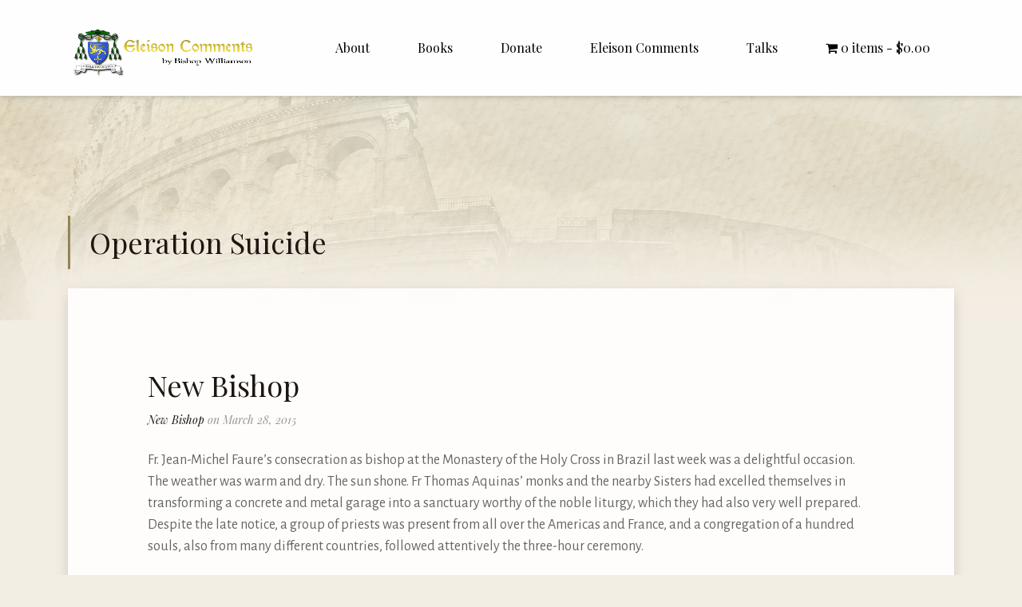

--- FILE ---
content_type: text/html; charset=UTF-8
request_url: https://stmarcelinitiative.org/tag/operation-suicide/
body_size: 23752
content:
<!DOCTYPE html>
<html lang="en-US">
    <head>
        <meta charset="UTF-8">
        <meta name="viewport" content="width=device-width, initial-scale=1">
        <link rel="profile" href="http://gmpg.org/xfn/11">
        <link rel="pingback" href="https://stmarcelinitiative.org/xmlrpc.php">
        <title>Operation Suicide &#8211; St. Marcel Initiative</title>
<meta name='robots' content='max-image-preview:large' />
<link rel="alternate" hreflang="en-us" href="https://stmarcelinitiative.org/tag/operation-suicide/" />
<link rel="alternate" hreflang="fr-fr" href="https://stmarcelinitiative.org/tag/op-atilde-copy-ration-suicide/?lang=fr" />
<link rel="alternate" hreflang="de-de" href="https://stmarcelinitiative.org/tag/operation-selbstmord/?lang=de" />
<link rel="alternate" hreflang="it-it" href="https://stmarcelinitiative.org/tag/operazione-suicidio/?lang=it" />
<link rel="alternate" hreflang="es-es" href="https://stmarcelinitiative.org/tag/operaci-atilde-sup3-n-suicidio/?lang=es" />
<link rel="alternate" hreflang="x-default" href="https://stmarcelinitiative.org/tag/operation-suicide/" />
<link rel='dns-prefetch' href='//js.authorize.net' />
<link rel='dns-prefetch' href='//fonts.googleapis.com' />
<link rel="alternate" type="application/rss+xml" title="St. Marcel Initiative &raquo; Feed" href="https://stmarcelinitiative.org/feed/" />
<link rel="alternate" type="text/calendar" title="St. Marcel Initiative &raquo; iCal Feed" href="https://stmarcelinitiative.org/events/?ical=1" />
<link rel="alternate" type="application/rss+xml" title="St. Marcel Initiative &raquo; Operation Suicide Tag Feed" href="https://stmarcelinitiative.org/tag/operation-suicide/feed/" />
<script type="text/javascript">
/* <![CDATA[ */
window._wpemojiSettings = {"baseUrl":"https:\/\/s.w.org\/images\/core\/emoji\/15.0.3\/72x72\/","ext":".png","svgUrl":"https:\/\/s.w.org\/images\/core\/emoji\/15.0.3\/svg\/","svgExt":".svg","source":{"concatemoji":"https:\/\/stmarcelinitiative.org\/wp-includes\/js\/wp-emoji-release.min.js?ver=6.5.7"}};
/*! This file is auto-generated */
!function(i,n){var o,s,e;function c(e){try{var t={supportTests:e,timestamp:(new Date).valueOf()};sessionStorage.setItem(o,JSON.stringify(t))}catch(e){}}function p(e,t,n){e.clearRect(0,0,e.canvas.width,e.canvas.height),e.fillText(t,0,0);var t=new Uint32Array(e.getImageData(0,0,e.canvas.width,e.canvas.height).data),r=(e.clearRect(0,0,e.canvas.width,e.canvas.height),e.fillText(n,0,0),new Uint32Array(e.getImageData(0,0,e.canvas.width,e.canvas.height).data));return t.every(function(e,t){return e===r[t]})}function u(e,t,n){switch(t){case"flag":return n(e,"\ud83c\udff3\ufe0f\u200d\u26a7\ufe0f","\ud83c\udff3\ufe0f\u200b\u26a7\ufe0f")?!1:!n(e,"\ud83c\uddfa\ud83c\uddf3","\ud83c\uddfa\u200b\ud83c\uddf3")&&!n(e,"\ud83c\udff4\udb40\udc67\udb40\udc62\udb40\udc65\udb40\udc6e\udb40\udc67\udb40\udc7f","\ud83c\udff4\u200b\udb40\udc67\u200b\udb40\udc62\u200b\udb40\udc65\u200b\udb40\udc6e\u200b\udb40\udc67\u200b\udb40\udc7f");case"emoji":return!n(e,"\ud83d\udc26\u200d\u2b1b","\ud83d\udc26\u200b\u2b1b")}return!1}function f(e,t,n){var r="undefined"!=typeof WorkerGlobalScope&&self instanceof WorkerGlobalScope?new OffscreenCanvas(300,150):i.createElement("canvas"),a=r.getContext("2d",{willReadFrequently:!0}),o=(a.textBaseline="top",a.font="600 32px Arial",{});return e.forEach(function(e){o[e]=t(a,e,n)}),o}function t(e){var t=i.createElement("script");t.src=e,t.defer=!0,i.head.appendChild(t)}"undefined"!=typeof Promise&&(o="wpEmojiSettingsSupports",s=["flag","emoji"],n.supports={everything:!0,everythingExceptFlag:!0},e=new Promise(function(e){i.addEventListener("DOMContentLoaded",e,{once:!0})}),new Promise(function(t){var n=function(){try{var e=JSON.parse(sessionStorage.getItem(o));if("object"==typeof e&&"number"==typeof e.timestamp&&(new Date).valueOf()<e.timestamp+604800&&"object"==typeof e.supportTests)return e.supportTests}catch(e){}return null}();if(!n){if("undefined"!=typeof Worker&&"undefined"!=typeof OffscreenCanvas&&"undefined"!=typeof URL&&URL.createObjectURL&&"undefined"!=typeof Blob)try{var e="postMessage("+f.toString()+"("+[JSON.stringify(s),u.toString(),p.toString()].join(",")+"));",r=new Blob([e],{type:"text/javascript"}),a=new Worker(URL.createObjectURL(r),{name:"wpTestEmojiSupports"});return void(a.onmessage=function(e){c(n=e.data),a.terminate(),t(n)})}catch(e){}c(n=f(s,u,p))}t(n)}).then(function(e){for(var t in e)n.supports[t]=e[t],n.supports.everything=n.supports.everything&&n.supports[t],"flag"!==t&&(n.supports.everythingExceptFlag=n.supports.everythingExceptFlag&&n.supports[t]);n.supports.everythingExceptFlag=n.supports.everythingExceptFlag&&!n.supports.flag,n.DOMReady=!1,n.readyCallback=function(){n.DOMReady=!0}}).then(function(){return e}).then(function(){var e;n.supports.everything||(n.readyCallback(),(e=n.source||{}).concatemoji?t(e.concatemoji):e.wpemoji&&e.twemoji&&(t(e.twemoji),t(e.wpemoji)))}))}((window,document),window._wpemojiSettings);
/* ]]> */
</script>
<link rel='stylesheet' id='wc-authnet-blocks-checkout-style-css' href='https://stmarcelinitiative.org/wp-content/plugins/woo-authorize-net-gateway-aim/build/style-index.css?ver=d79de57b8781e68ec776' type='text/css' media='all' />
<link rel='stylesheet' id='font-awesome-css' href='https://stmarcelinitiative.org/wp-content/themes/divinity/assets/css/fontawesome.min.css?ver=1769742949' type='text/css' media='all' />
<link rel='stylesheet' id='grid-columns-css' href='https://stmarcelinitiative.org/wp-content/plugins/grid-columns/css/columns.min.css?ver=20130123' type='text/css' media='all' />
<style id='wp-emoji-styles-inline-css' type='text/css'>

	img.wp-smiley, img.emoji {
		display: inline !important;
		border: none !important;
		box-shadow: none !important;
		height: 1em !important;
		width: 1em !important;
		margin: 0 0.07em !important;
		vertical-align: -0.1em !important;
		background: none !important;
		padding: 0 !important;
	}
</style>
<link rel='stylesheet' id='wp-block-library-css' href='https://stmarcelinitiative.org/wp-includes/css/dist/block-library/style.min.css?ver=6.5.7' type='text/css' media='all' />
<style id='classic-theme-styles-inline-css' type='text/css'>
/*! This file is auto-generated */
.wp-block-button__link{color:#fff;background-color:#32373c;border-radius:9999px;box-shadow:none;text-decoration:none;padding:calc(.667em + 2px) calc(1.333em + 2px);font-size:1.125em}.wp-block-file__button{background:#32373c;color:#fff;text-decoration:none}
</style>
<style id='global-styles-inline-css' type='text/css'>
body{--wp--preset--color--black: #000000;--wp--preset--color--cyan-bluish-gray: #abb8c3;--wp--preset--color--white: #ffffff;--wp--preset--color--pale-pink: #f78da7;--wp--preset--color--vivid-red: #cf2e2e;--wp--preset--color--luminous-vivid-orange: #ff6900;--wp--preset--color--luminous-vivid-amber: #fcb900;--wp--preset--color--light-green-cyan: #7bdcb5;--wp--preset--color--vivid-green-cyan: #00d084;--wp--preset--color--pale-cyan-blue: #8ed1fc;--wp--preset--color--vivid-cyan-blue: #0693e3;--wp--preset--color--vivid-purple: #9b51e0;--wp--preset--gradient--vivid-cyan-blue-to-vivid-purple: linear-gradient(135deg,rgba(6,147,227,1) 0%,rgb(155,81,224) 100%);--wp--preset--gradient--light-green-cyan-to-vivid-green-cyan: linear-gradient(135deg,rgb(122,220,180) 0%,rgb(0,208,130) 100%);--wp--preset--gradient--luminous-vivid-amber-to-luminous-vivid-orange: linear-gradient(135deg,rgba(252,185,0,1) 0%,rgba(255,105,0,1) 100%);--wp--preset--gradient--luminous-vivid-orange-to-vivid-red: linear-gradient(135deg,rgba(255,105,0,1) 0%,rgb(207,46,46) 100%);--wp--preset--gradient--very-light-gray-to-cyan-bluish-gray: linear-gradient(135deg,rgb(238,238,238) 0%,rgb(169,184,195) 100%);--wp--preset--gradient--cool-to-warm-spectrum: linear-gradient(135deg,rgb(74,234,220) 0%,rgb(151,120,209) 20%,rgb(207,42,186) 40%,rgb(238,44,130) 60%,rgb(251,105,98) 80%,rgb(254,248,76) 100%);--wp--preset--gradient--blush-light-purple: linear-gradient(135deg,rgb(255,206,236) 0%,rgb(152,150,240) 100%);--wp--preset--gradient--blush-bordeaux: linear-gradient(135deg,rgb(254,205,165) 0%,rgb(254,45,45) 50%,rgb(107,0,62) 100%);--wp--preset--gradient--luminous-dusk: linear-gradient(135deg,rgb(255,203,112) 0%,rgb(199,81,192) 50%,rgb(65,88,208) 100%);--wp--preset--gradient--pale-ocean: linear-gradient(135deg,rgb(255,245,203) 0%,rgb(182,227,212) 50%,rgb(51,167,181) 100%);--wp--preset--gradient--electric-grass: linear-gradient(135deg,rgb(202,248,128) 0%,rgb(113,206,126) 100%);--wp--preset--gradient--midnight: linear-gradient(135deg,rgb(2,3,129) 0%,rgb(40,116,252) 100%);--wp--preset--font-size--small: 13px;--wp--preset--font-size--medium: 20px;--wp--preset--font-size--large: 36px;--wp--preset--font-size--x-large: 42px;--wp--preset--font-family--inter: "Inter", sans-serif;--wp--preset--font-family--cardo: Cardo;--wp--preset--spacing--20: 0.44rem;--wp--preset--spacing--30: 0.67rem;--wp--preset--spacing--40: 1rem;--wp--preset--spacing--50: 1.5rem;--wp--preset--spacing--60: 2.25rem;--wp--preset--spacing--70: 3.38rem;--wp--preset--spacing--80: 5.06rem;--wp--preset--shadow--natural: 6px 6px 9px rgba(0, 0, 0, 0.2);--wp--preset--shadow--deep: 12px 12px 50px rgba(0, 0, 0, 0.4);--wp--preset--shadow--sharp: 6px 6px 0px rgba(0, 0, 0, 0.2);--wp--preset--shadow--outlined: 6px 6px 0px -3px rgba(255, 255, 255, 1), 6px 6px rgba(0, 0, 0, 1);--wp--preset--shadow--crisp: 6px 6px 0px rgba(0, 0, 0, 1);}:where(.is-layout-flex){gap: 0.5em;}:where(.is-layout-grid){gap: 0.5em;}body .is-layout-flex{display: flex;}body .is-layout-flex{flex-wrap: wrap;align-items: center;}body .is-layout-flex > *{margin: 0;}body .is-layout-grid{display: grid;}body .is-layout-grid > *{margin: 0;}:where(.wp-block-columns.is-layout-flex){gap: 2em;}:where(.wp-block-columns.is-layout-grid){gap: 2em;}:where(.wp-block-post-template.is-layout-flex){gap: 1.25em;}:where(.wp-block-post-template.is-layout-grid){gap: 1.25em;}.has-black-color{color: var(--wp--preset--color--black) !important;}.has-cyan-bluish-gray-color{color: var(--wp--preset--color--cyan-bluish-gray) !important;}.has-white-color{color: var(--wp--preset--color--white) !important;}.has-pale-pink-color{color: var(--wp--preset--color--pale-pink) !important;}.has-vivid-red-color{color: var(--wp--preset--color--vivid-red) !important;}.has-luminous-vivid-orange-color{color: var(--wp--preset--color--luminous-vivid-orange) !important;}.has-luminous-vivid-amber-color{color: var(--wp--preset--color--luminous-vivid-amber) !important;}.has-light-green-cyan-color{color: var(--wp--preset--color--light-green-cyan) !important;}.has-vivid-green-cyan-color{color: var(--wp--preset--color--vivid-green-cyan) !important;}.has-pale-cyan-blue-color{color: var(--wp--preset--color--pale-cyan-blue) !important;}.has-vivid-cyan-blue-color{color: var(--wp--preset--color--vivid-cyan-blue) !important;}.has-vivid-purple-color{color: var(--wp--preset--color--vivid-purple) !important;}.has-black-background-color{background-color: var(--wp--preset--color--black) !important;}.has-cyan-bluish-gray-background-color{background-color: var(--wp--preset--color--cyan-bluish-gray) !important;}.has-white-background-color{background-color: var(--wp--preset--color--white) !important;}.has-pale-pink-background-color{background-color: var(--wp--preset--color--pale-pink) !important;}.has-vivid-red-background-color{background-color: var(--wp--preset--color--vivid-red) !important;}.has-luminous-vivid-orange-background-color{background-color: var(--wp--preset--color--luminous-vivid-orange) !important;}.has-luminous-vivid-amber-background-color{background-color: var(--wp--preset--color--luminous-vivid-amber) !important;}.has-light-green-cyan-background-color{background-color: var(--wp--preset--color--light-green-cyan) !important;}.has-vivid-green-cyan-background-color{background-color: var(--wp--preset--color--vivid-green-cyan) !important;}.has-pale-cyan-blue-background-color{background-color: var(--wp--preset--color--pale-cyan-blue) !important;}.has-vivid-cyan-blue-background-color{background-color: var(--wp--preset--color--vivid-cyan-blue) !important;}.has-vivid-purple-background-color{background-color: var(--wp--preset--color--vivid-purple) !important;}.has-black-border-color{border-color: var(--wp--preset--color--black) !important;}.has-cyan-bluish-gray-border-color{border-color: var(--wp--preset--color--cyan-bluish-gray) !important;}.has-white-border-color{border-color: var(--wp--preset--color--white) !important;}.has-pale-pink-border-color{border-color: var(--wp--preset--color--pale-pink) !important;}.has-vivid-red-border-color{border-color: var(--wp--preset--color--vivid-red) !important;}.has-luminous-vivid-orange-border-color{border-color: var(--wp--preset--color--luminous-vivid-orange) !important;}.has-luminous-vivid-amber-border-color{border-color: var(--wp--preset--color--luminous-vivid-amber) !important;}.has-light-green-cyan-border-color{border-color: var(--wp--preset--color--light-green-cyan) !important;}.has-vivid-green-cyan-border-color{border-color: var(--wp--preset--color--vivid-green-cyan) !important;}.has-pale-cyan-blue-border-color{border-color: var(--wp--preset--color--pale-cyan-blue) !important;}.has-vivid-cyan-blue-border-color{border-color: var(--wp--preset--color--vivid-cyan-blue) !important;}.has-vivid-purple-border-color{border-color: var(--wp--preset--color--vivid-purple) !important;}.has-vivid-cyan-blue-to-vivid-purple-gradient-background{background: var(--wp--preset--gradient--vivid-cyan-blue-to-vivid-purple) !important;}.has-light-green-cyan-to-vivid-green-cyan-gradient-background{background: var(--wp--preset--gradient--light-green-cyan-to-vivid-green-cyan) !important;}.has-luminous-vivid-amber-to-luminous-vivid-orange-gradient-background{background: var(--wp--preset--gradient--luminous-vivid-amber-to-luminous-vivid-orange) !important;}.has-luminous-vivid-orange-to-vivid-red-gradient-background{background: var(--wp--preset--gradient--luminous-vivid-orange-to-vivid-red) !important;}.has-very-light-gray-to-cyan-bluish-gray-gradient-background{background: var(--wp--preset--gradient--very-light-gray-to-cyan-bluish-gray) !important;}.has-cool-to-warm-spectrum-gradient-background{background: var(--wp--preset--gradient--cool-to-warm-spectrum) !important;}.has-blush-light-purple-gradient-background{background: var(--wp--preset--gradient--blush-light-purple) !important;}.has-blush-bordeaux-gradient-background{background: var(--wp--preset--gradient--blush-bordeaux) !important;}.has-luminous-dusk-gradient-background{background: var(--wp--preset--gradient--luminous-dusk) !important;}.has-pale-ocean-gradient-background{background: var(--wp--preset--gradient--pale-ocean) !important;}.has-electric-grass-gradient-background{background: var(--wp--preset--gradient--electric-grass) !important;}.has-midnight-gradient-background{background: var(--wp--preset--gradient--midnight) !important;}.has-small-font-size{font-size: var(--wp--preset--font-size--small) !important;}.has-medium-font-size{font-size: var(--wp--preset--font-size--medium) !important;}.has-large-font-size{font-size: var(--wp--preset--font-size--large) !important;}.has-x-large-font-size{font-size: var(--wp--preset--font-size--x-large) !important;}
.wp-block-navigation a:where(:not(.wp-element-button)){color: inherit;}
:where(.wp-block-post-template.is-layout-flex){gap: 1.25em;}:where(.wp-block-post-template.is-layout-grid){gap: 1.25em;}
:where(.wp-block-columns.is-layout-flex){gap: 2em;}:where(.wp-block-columns.is-layout-grid){gap: 2em;}
.wp-block-pullquote{font-size: 1.5em;line-height: 1.6;}
</style>
<link rel='stylesheet' id='div-plug--google-fonts-css' href='https://fonts.googleapis.com/css?family=Alegreya+Sans%3A100%2C300%2Cregular%2Citalic%2C700%2C700italic%2C800%2C900%7CPlayfair+Display%3Aregular%2C700%2C900%2Citalic%2C700italic%2Cregular%2C700%2C900%2Citalic%2C700italic%2Cregular%2C700%2C900%2Citalic%2C700italic&#038;subsets=latin%2Clatin%2Clatin%2Clatin&#038;ver=6.5.7' type='text/css' media='all' />
<link rel='stylesheet' id='email-subscribers-css' href='https://stmarcelinitiative.org/wp-content/plugins/email-subscribers/lite/public/css/email-subscribers-public.css?ver=5.7.29' type='text/css' media='all' />
<link rel='stylesheet' id='pdfprnt_frontend-css' href='https://stmarcelinitiative.org/wp-content/plugins/pdf-print/css/frontend.css?ver=2.3.8' type='text/css' media='all' />
<link rel='stylesheet' id='slidingmessages-css' href='https://stmarcelinitiative.org/wp-content/plugins/slidingmessages/assets/css/slidingmessages.css?ver=3.4' type='text/css' media='all' />
<link rel='stylesheet' id='fontawesome-css' href='https://stmarcelinitiative.org/wp-content/plugins/slidingmessages/assets/css/font-awesome.min.css?ver=3.4' type='text/css' media='all' />
<link rel='stylesheet' id='woo-donations-front-style-css' href='https://stmarcelinitiative.org/wp-content/plugins/woo-donations/assets/css/wdgk-front-style.css?ver=4.4.0' type='text/css' media='all' />
<link rel='stylesheet' id='wpmenucart-icons-css' href='https://stmarcelinitiative.org/wp-content/plugins/woocommerce-menu-bar-cart/assets/css/wpmenucart-icons.min.css?ver=2.14.4' type='text/css' media='all' />
<style id='wpmenucart-icons-inline-css' type='text/css'>
@font-face{font-family:WPMenuCart;src:url(https://stmarcelinitiative.org/wp-content/plugins/woocommerce-menu-bar-cart/assets/fonts/WPMenuCart.eot);src:url(https://stmarcelinitiative.org/wp-content/plugins/woocommerce-menu-bar-cart/assets/fonts/WPMenuCart.eot?#iefix) format('embedded-opentype'),url(https://stmarcelinitiative.org/wp-content/plugins/woocommerce-menu-bar-cart/assets/fonts/WPMenuCart.woff2) format('woff2'),url(https://stmarcelinitiative.org/wp-content/plugins/woocommerce-menu-bar-cart/assets/fonts/WPMenuCart.woff) format('woff'),url(https://stmarcelinitiative.org/wp-content/plugins/woocommerce-menu-bar-cart/assets/fonts/WPMenuCart.ttf) format('truetype'),url(https://stmarcelinitiative.org/wp-content/plugins/woocommerce-menu-bar-cart/assets/fonts/WPMenuCart.svg#WPMenuCart) format('svg');font-weight:400;font-style:normal;font-display:swap}
</style>
<link rel='stylesheet' id='wpmenucart-css' href='https://stmarcelinitiative.org/wp-content/plugins/woocommerce-menu-bar-cart/assets/css/wpmenucart-main.min.css?ver=2.14.4' type='text/css' media='all' />
<link rel='stylesheet' id='woocommerce-layout-css' href='https://stmarcelinitiative.org/wp-content/plugins/woocommerce/assets/css/woocommerce-layout.css?ver=9.1.5' type='text/css' media='all' />
<link rel='stylesheet' id='woocommerce-smallscreen-css' href='https://stmarcelinitiative.org/wp-content/plugins/woocommerce/assets/css/woocommerce-smallscreen.css?ver=9.1.5' type='text/css' media='only screen and (max-width: 768px)' />
<link rel='stylesheet' id='woocommerce-general-css' href='https://stmarcelinitiative.org/wp-content/plugins/woocommerce/assets/css/woocommerce.css?ver=9.1.5' type='text/css' media='all' />
<style id='woocommerce-inline-inline-css' type='text/css'>
.woocommerce form .form-row .required { visibility: visible; }
</style>
<link rel='stylesheet' id='wp-show-posts-css' href='https://stmarcelinitiative.org/wp-content/plugins/wp-show-posts/css/wp-show-posts-min.css?ver=1.1.6' type='text/css' media='all' />
<link rel='stylesheet' id='wpsd-selectize-css' href='https://stmarcelinitiative.org/wp-content/plugins/wp-stripe-donation/assets/css/selectize.bootstrap3.min.css?ver=3.2.3' type='text/css' media='' />
<link rel='stylesheet' id='wpsd-front-css' href='https://stmarcelinitiative.org/wp-content/plugins/wp-stripe-donation/assets/css/wpsd-front.css?ver=3.2.3' type='text/css' media='' />
<link rel='stylesheet' id='wpml-legacy-dropdown-0-css' href='https://stmarcelinitiative.org/wp-content/plugins/sitepress-multilingual-cms/templates/language-switchers/legacy-dropdown/style.min.css?ver=1' type='text/css' media='all' />
<style id='wpml-legacy-dropdown-0-inline-css' type='text/css'>
.wpml-ls-sidebars-sidebar-1, .wpml-ls-sidebars-sidebar-1 .wpml-ls-sub-menu, .wpml-ls-sidebars-sidebar-1 a {border-color:#cdcdcd;}.wpml-ls-sidebars-sidebar-1 a, .wpml-ls-sidebars-sidebar-1 .wpml-ls-sub-menu a, .wpml-ls-sidebars-sidebar-1 .wpml-ls-sub-menu a:link, .wpml-ls-sidebars-sidebar-1 li:not(.wpml-ls-current-language) .wpml-ls-link, .wpml-ls-sidebars-sidebar-1 li:not(.wpml-ls-current-language) .wpml-ls-link:link {color:#444444;background-color:#ffffff;}.wpml-ls-sidebars-sidebar-1 a, .wpml-ls-sidebars-sidebar-1 .wpml-ls-sub-menu a:hover,.wpml-ls-sidebars-sidebar-1 .wpml-ls-sub-menu a:focus, .wpml-ls-sidebars-sidebar-1 .wpml-ls-sub-menu a:link:hover, .wpml-ls-sidebars-sidebar-1 .wpml-ls-sub-menu a:link:focus {color:#000000;background-color:#eeeeee;}.wpml-ls-sidebars-sidebar-1 .wpml-ls-current-language > a {color:#444444;background-color:#ffffff;}.wpml-ls-sidebars-sidebar-1 .wpml-ls-current-language:hover>a, .wpml-ls-sidebars-sidebar-1 .wpml-ls-current-language>a:focus {color:#000000;background-color:#eeeeee;}
.wpml-ls-statics-shortcode_actions, .wpml-ls-statics-shortcode_actions .wpml-ls-sub-menu, .wpml-ls-statics-shortcode_actions a {border-color:#cdcdcd;}.wpml-ls-statics-shortcode_actions a, .wpml-ls-statics-shortcode_actions .wpml-ls-sub-menu a, .wpml-ls-statics-shortcode_actions .wpml-ls-sub-menu a:link, .wpml-ls-statics-shortcode_actions li:not(.wpml-ls-current-language) .wpml-ls-link, .wpml-ls-statics-shortcode_actions li:not(.wpml-ls-current-language) .wpml-ls-link:link {color:#444444;background-color:#ffffff;}.wpml-ls-statics-shortcode_actions a, .wpml-ls-statics-shortcode_actions .wpml-ls-sub-menu a:hover,.wpml-ls-statics-shortcode_actions .wpml-ls-sub-menu a:focus, .wpml-ls-statics-shortcode_actions .wpml-ls-sub-menu a:link:hover, .wpml-ls-statics-shortcode_actions .wpml-ls-sub-menu a:link:focus {color:#000000;background-color:#eeeeee;}.wpml-ls-statics-shortcode_actions .wpml-ls-current-language > a {color:#444444;background-color:#ffffff;}.wpml-ls-statics-shortcode_actions .wpml-ls-current-language:hover>a, .wpml-ls-statics-shortcode_actions .wpml-ls-current-language>a:focus {color:#000000;background-color:#eeeeee;}
</style>
<link rel='stylesheet' id='div-style-css' href='https://stmarcelinitiative.org/wp-content/uploads/divi-plug/17543/stack.min.css?ver=1.3.5' type='text/css' media='all' />
<script type="text/javascript" src="https://stmarcelinitiative.org/wp-includes/js/jquery/jquery.min.js?ver=3.7.1" id="jquery-core-js"></script>
<script type="text/javascript" src="https://stmarcelinitiative.org/wp-includes/js/jquery/jquery-migrate.min.js?ver=3.4.1" id="jquery-migrate-js"></script>
<script type="text/javascript" src="https://stmarcelinitiative.org/wp-content/plugins/slidingmessages/assets/js/slidingmessages.js?ver=3.4" id="slidingmessages-js"></script>
<script type="text/javascript" id="slidingmessages-js-after">
/* <![CDATA[ */
var slidingmarketing = {"on_hide":"","reshow_after_setup":"","reshow_after_setup_timer":"days","hide_mobile":"","hide_mobile_resolution":"","post_id":10462};
/* ]]> */
</script>
<script type="text/javascript" src="https://stmarcelinitiative.org/wp-content/plugins/woocommerce/assets/js/jquery-blockui/jquery.blockUI.min.js?ver=2.7.0-wc.9.1.5" id="jquery-blockui-js" data-wp-strategy="defer"></script>
<script type="text/javascript" id="wc-add-to-cart-js-extra">
/* <![CDATA[ */
var wc_add_to_cart_params = {"ajax_url":"\/wp-admin\/admin-ajax.php","wc_ajax_url":"\/?wc-ajax=%%endpoint%%","i18n_view_cart":"View cart","cart_url":"https:\/\/stmarcelinitiative.org\/cart\/","is_cart":"","cart_redirect_after_add":"yes"};
/* ]]> */
</script>
<script type="text/javascript" src="https://stmarcelinitiative.org/wp-content/plugins/woocommerce/assets/js/frontend/add-to-cart.min.js?ver=9.1.5" id="wc-add-to-cart-js" data-wp-strategy="defer"></script>
<script type="text/javascript" src="https://stmarcelinitiative.org/wp-content/plugins/woocommerce/assets/js/js-cookie/js.cookie.min.js?ver=2.1.4-wc.9.1.5" id="js-cookie-js" defer="defer" data-wp-strategy="defer"></script>
<script type="text/javascript" id="woocommerce-js-extra">
/* <![CDATA[ */
var woocommerce_params = {"ajax_url":"\/wp-admin\/admin-ajax.php","wc_ajax_url":"\/?wc-ajax=%%endpoint%%"};
/* ]]> */
</script>
<script type="text/javascript" src="https://stmarcelinitiative.org/wp-content/plugins/woocommerce/assets/js/frontend/woocommerce.min.js?ver=9.1.5" id="woocommerce-js" defer="defer" data-wp-strategy="defer"></script>
<script type="text/javascript" src="https://stmarcelinitiative.org/wp-content/plugins/wp-stripe-donation/assets/js/selectize.min.js?ver=3.2.3" id="wbg-selectize-js"></script>
<script type="text/javascript" src="https://stmarcelinitiative.org/wp-content/plugins/sitepress-multilingual-cms/templates/language-switchers/legacy-dropdown/script.min.js?ver=1" id="wpml-legacy-dropdown-0-js"></script>
<script type="text/javascript" src="https://stmarcelinitiative.org/wp-content/plugins/js_composer/assets/js/vendors/woocommerce-add-to-cart.js?ver=6.4.1" id="vc_woocommerce-add-to-cart-js-js"></script>
<script type="text/javascript" src="https://stmarcelinitiative.org/wp-content/plugins/wp-slider/js/slider/jquery.slider.min.js?ver=2.1.0" id="jquery-slider-evolution-js"></script>
<link rel="https://api.w.org/" href="https://stmarcelinitiative.org/wp-json/" /><link rel="alternate" type="application/json" href="https://stmarcelinitiative.org/wp-json/wp/v2/tags/13680" /><meta name="generator" content="WPML ver:4.6.12 stt:1,4,3,27,2;" />
<style type="text/css">.ajax_autosuggest_suggestions {border-width: 1px;border-color: #C2C2C2 !important;border-style: solid;width: 190px;background-color: #a0a0a0;hh: 10px;line-height: 14px;}.ajax_autosuggest_suggestions a {display: block;clear: left;text-decoration: none;}.ajax_autosuggest_suggestions a img {float: left;padding: 3px 5px;}.ajax_autosuggest_suggestions a .searchheading {display: block;font-weight: bold;padding-top: 5px;font-size:12px;color:#792845;}.ajax_autosuggest_suggestions .ac_odd a {color: #000000;}.ajax_autosuggest_suggestions .ac_even a {color: #000000;}.ajax_autosuggest_suggestions .ajax_autosuggest_category {font-size: 10px;padding: 5px;display: block;background-color: #A0A0A0 !important;color: #FFFFFF !important;}.ac_over a.ajax_autosuggest_category{color: #FFFFFF !important;background-color: E0C59A !important;}.ajax_autosuggest_suggestions .ajax_autosuggest_more {padding: 5px;display: block;background-color: #A0A0A0 !important;color: #FFFFFF !important;background-image: url(https://stmarcelinitiative.org/wp-content/plugins/ajax-autosuggest//image/arrow.png);background-repeat: no-repeat;background-position: 99% 50%;cursor: pointer;}.ac_over a.ajax_autosuggest_more{color: #FFFFFF !important;background-color: #A0A0A0 !important;}.ajax_autosuggest_suggestions .ajax_autosuggest_more a {height: auto;color: #FFFFFF !important;display:none;}.ajax_autosuggest_image {margin: 2px;}.ajax_autosuggest_result {padding-left: 5px;}.ajax_autosuggest_indicator {background: url('https://stmarcelinitiative.org/wp-content/plugins/ajax-autosuggest//image/indicator.gif') no-repeat scroll 100% 50% #FFF !important;}.ajax_autosuggest_suggestions {padding: 0px;background-color: white;overflow: hidden;z-index: 99999;}.ajax_autosuggest_suggestions ul {width: 100%;list-style-position: outside;list-style: none;padding: 0;margin: 0;}.ajax_autosuggest_suggestions li {margin: 0px;cursor: pointer;display: block;font: menu;font-size: 11px;line-height: 16px;overflow: hidden;}.ac_odd {background-color: #FFFFFF;}.ac_even {background-color: #EBEBEB;}.ac_over {background-color: #076186;color: #FFFFFF !important;}.ac_over a, .ac_over a span {color: #FFFFFF !important;}.ajax_autosuggest_input{width: 88% !important;height: 29px !important;border: none !important;background-color: #FFFFFF !important;outline: none;box-shadow: 0px 0px 0px #FFF !important;-moz-box-shadow: 0px 0px 0px #FFF !important;-webkit-box-shadow: 0px 0px 0px #FFF !important;text-indent: 5px !important;margin: 0 !important;padding: 0 !important;overflow: hidden;float: left;line-height: 29px;vertical-align: middle;color: #000000 !important;}.ajax_autosuggest_wrapper{width: 100%;}.ajax_autosuggest_suggestions{box-shadow: #888888 5px 10px 10px;-webkit-box-shadow: #888888 5px 10px 10px;}.ajax_autosuggest_submit, .ajax_autosuggest_submit:hover, .ajax_autosuggest_submit:active, .ajax_autosuggest_submit:visited{cursor: pointer;height: 35px;width: 35px;overflow: hidden;background: transparent url('http://www.stmarcelinitiative.com/wp-content/plugins/ajax-autosuggest/image/btn.gif') no-repeat scroll !important;float: right;font-size: 100%;-webkit-appearance: none;outline: none;position: absolute;right: 1px;top: 4px;background-color: transparent;border: none ;border-radius: 0 !important;padding: 0 !important;margin: 0 !important;display: block !important;}.ajax_autosuggest_form_wrapper{width: 100%;border: 1px solid #C2C2C2 !important;height: 35px !important;background-color: #FFFFFF !important;position: relative;}.ajax_autosuggest_item_description{padding-right: 2px;padding-left: 2px;}</style>            <style>
                .wdgk_donation_content a.button.wdgk_add_donation { background-color: #51372f !important; } .wdgk_donation_content a.button.wdgk_add_donation { color: #FFFFFF !important; }            </style>
<link rel="stylesheet" type="text/css" href="https://stmarcelinitiative.org/wp-content/plugins/wp-code-highlight/css/wp-code-highlight.css" media="screen" />
<meta name="tec-api-version" content="v1"><meta name="tec-api-origin" content="https://stmarcelinitiative.org"><link rel="alternate" href="https://stmarcelinitiative.org/wp-json/tribe/events/v1/events/?tags=operation-suicide" /><!-- Analytics by WP Statistics v14.9.3 - https://wp-statistics.com/ -->
	<noscript><style>.woocommerce-product-gallery{ opacity: 1 !important; }</style></noscript>
	<meta name="generator" content="Powered by WPBakery Page Builder - drag and drop page builder for WordPress."/>
<style id='wp-fonts-local' type='text/css'>
@font-face{font-family:Inter;font-style:normal;font-weight:300 900;font-display:fallback;src:url('https://stmarcelinitiative.org/wp-content/plugins/woocommerce/assets/fonts/Inter-VariableFont_slnt,wght.woff2') format('woff2');font-stretch:normal;}
@font-face{font-family:Cardo;font-style:normal;font-weight:400;font-display:fallback;src:url('https://stmarcelinitiative.org/wp-content/plugins/woocommerce/assets/fonts/cardo_normal_400.woff2') format('woff2');}
</style>
		<style type="text/css" id="wp-custom-css">
			/*
You can add your own CSS here.

Click the help icon above to learn more.
*/

/* Print & PDF Buttons */
.pdfprnt-top-right,
.pdfprnt-top-left {
	margin-bottom: 40px;
	margin-top: -15px;
}

/* Navigation */
.dvt-nav-transparent:not(.--o--nav-scrolled) {
  box-shadow: 0 2px 4px -1px rgba(0,0,0,.1),0 4px 5px 0 rgba(0,0,0,.05),0 1px 10px 0 rgba(0,0,0,.04);
}

/* Single Blog Post */
.single .post-meta-custom {
	display: flex;
	align-items: center;
	justify-content: space-between;
	flex-wrap: wrap;
	margin-bottom: 50px;
}
.single .post-meta-custom h4 {
	margin-bottom: 0 !important;
}
@media (max-width: 800px) {
	.single .post-meta-custom {
		margin-bottom: 40px;
	}
	.single .post-meta-custom h4 {
		margin-bottom: 15px !important;
	}
}

/* Footer */
#footer {
	background-color: #B69B70;
	margin-top: -1px;
}

#footer .section-background {
	background-position: center;
	bottom;
}

.headbrand {
    background-image: url("https://agorapal.com/stmarcel/wp-content/uploads/2021/06/HEADERTOP2.jpg");
    background-color: #fff;
    width: 100%;
    height: 200px;
    padding: 10px;
}

.responsive-image {
  max-width: 100%;
  height: auto;
}

.single-product .product .single_add_to_cart_button.button{
	background-color: #A28863;
	color: #000000;
}

.single-product .product .single_add_to_cart_button.button:hover{
	background-color: #B29C7A;
	color: #000000;
}

.woocommerce .product .add_to_cart_button.button{
	background-color: #A28863;
	color: #000000;
}

.woocommerce .product .add_to_cart_button.button:hover{
	background-color: #B29C7A;
	color: #000000;
}

.woocommerce a.button.alt, 
.woocommerce a.button.alt:hover { 
background-color: #77a464; 
}

@media only screen and (max-width: 800px) {
  .headbrand {
    display: none;
  }
}


		</style>
		<script>window.dzsvg_settings= {dzsvg_site_url: "https://stmarcelinitiative.org/",version: "11.721",ajax_url: "https://stmarcelinitiative.org/wp-admin/admin-ajax.php",deeplink_str: "the-video", debug_mode:"off", merge_social_into_one:"off"}; window.dzsvg_site_url="https://stmarcelinitiative.org";window.dzsvg_plugin_url="https://stmarcelinitiative.org/wp-content/plugins/dzs-videogallery/";</script><noscript><style> .wpb_animate_when_almost_visible { opacity: 1; }</style></noscript>    </head>
    <body class="archive tag-operation-suicide tag-13680 theme-divinity woocommerce-no-js tribe-no-js wpb-js-composer js-comp-ver-6.4.1 vc_responsive">
        <div class="pace-overlay"></div>
    <div class="dvt-nav dvt-nav-layout-logo-l-menu-r  dvt-nav-hover  dvt-nav-sticky">
        <div class="dvt-nav-container">
            <div class="dvt-nav-brand">
    <a href="https://stmarcelinitiative.org">
                    <img src="https://stmarcelinitiative.org/wp-content/uploads/2021/06/logonav.png" alt="St. Marcel Initiative">
                    </a>
</div>
            <!-- Mobile menu toggle button -->
            <div class="dvt-nav-mobile">
                <a id="nav-toggle" href="#">
                    <span></span>
                </a>
            </div>
                        <nav class="dvt-nav-menu"><ul id="menu-primary" class="dvt-nav-list"><li id="menu-item-17081" class="menu-item menu-item-type-custom menu-item-object-custom menu-item-has-children nav-item menu-item-17081 dropdown"><a title="About" href="#">About</a>
<ul role="menu" class=" dvt-nav-dropdown closed">
	<li id="menu-item-18009" class="menu-item menu-item-type-post_type menu-item-object-divs-preacher nav-item menu-item-18009"><a title="Bishop Williamson" href="https://stmarcelinitiative.org/authors/bishopwilliamson/">Bishop Williamson</a></li>
	<li id="menu-item-18010" class="menu-item menu-item-type-post_type menu-item-object-divs-preacher nav-item menu-item-18010"><a title="Dr. White" href="https://stmarcelinitiative.org/authors/drwhite/">Dr. White</a></li>
</ul>
</li>
<li id="menu-item-17744" class="menu-item menu-item-type-taxonomy menu-item-object-product_cat nav-item menu-item-17744"><a title="Books" href="https://stmarcelinitiative.org/product-category/books/">Books</a></li>
<li id="menu-item-520" class="menu-item menu-item-type-custom menu-item-object-custom nav-item menu-item-520"><a title="Donate" href="/donate">Donate</a></li>
<li id="menu-item-18307" class="menu-item menu-item-type-custom menu-item-object-custom menu-item-has-children nav-item menu-item-18307 dropdown"><a title="Eleison Comments" href="#">Eleison Comments</a>
<ul role="menu" class=" dvt-nav-dropdown closed">
	<li id="menu-item-18337" class="menu-item menu-item-type-custom menu-item-object-custom nav-item menu-item-18337"><a title="About" href="https://stmarcelinitiative.org/eleison-comments">About</a></li>
	<li id="menu-item-18306" class="menu-item menu-item-type-custom menu-item-object-custom nav-item menu-item-18306"><a title="English" href="https://stmarcelinitiative.org/category/eleison-comments/?lang=en">English</a></li>
	<li id="menu-item-18308" class="menu-item menu-item-type-custom menu-item-object-custom nav-item menu-item-18308"><a title="Español" href="https://stmarcelinitiative.org/category/comentarios-eleison/?lang=es">Español</a></li>
	<li id="menu-item-18309" class="menu-item menu-item-type-custom menu-item-object-custom nav-item menu-item-18309"><a title="Francais" href="https://stmarcelinitiative.org/category/les-commentaires-eleison/?lang=fr">Francais</a></li>
	<li id="menu-item-18310" class="menu-item menu-item-type-custom menu-item-object-custom nav-item menu-item-18310"><a title="Deutsh" href="https://stmarcelinitiative.org/category/eleison-kommentare/?lang=de">Deutsh</a></li>
	<li id="menu-item-18311" class="menu-item menu-item-type-custom menu-item-object-custom nav-item menu-item-18311"><a title="Italiano" href="https://stmarcelinitiative.org/category/commenti-eleison/?lang=it">Italiano</a></li>
	<li id="menu-item-18343" class="menu-item menu-item-type-custom menu-item-object-custom nav-item menu-item-18343"><a title="Subscribe" href="https://stmarcelinitiative.org/subscribe/">Subscribe</a></li>
</ul>
</li>
<li id="menu-item-18062" class="menu-item menu-item-type-custom menu-item-object-custom menu-item-has-children nav-item menu-item-18062 dropdown"><a title="Talks" href="#">Talks</a>
<ul role="menu" class=" dvt-nav-dropdown closed">
	<li id="menu-item-18059" class="menu-item menu-item-type-custom menu-item-object-custom nav-item menu-item-18059"><a title="All Talks" href="https://stmarcelinitiative.org/talks">All Talks</a></li>
	<li id="menu-item-8826757" class="menu-item menu-item-type-taxonomy menu-item-object-divs-topics nav-item menu-item-8826757"><a title="Bishop Williamson" href="https://stmarcelinitiative.org/topics/bishop-williamson/">Bishop Williamson</a></li>
	<li id="menu-item-8826758" class="menu-item menu-item-type-taxonomy menu-item-object-divs-topics nav-item menu-item-8826758"><a title="Dr. White" href="https://stmarcelinitiative.org/topics/dr-white/">Dr. White</a></li>
	<li id="menu-item-18058" class="menu-item menu-item-type-custom menu-item-object-custom nav-item menu-item-18058"><a title="Interviews" href="https://stmarcelinitiative.org/topics/interviews/">Interviews</a></li>
	<li id="menu-item-18057" class="menu-item menu-item-type-custom menu-item-object-custom nav-item menu-item-18057"><a title="Literature Seminars" href="https://stmarcelinitiative.org/topics/literature-seminars/">Literature Seminars</a></li>
	<li id="menu-item-18100" class="menu-item menu-item-type-custom menu-item-object-custom nav-item menu-item-18100"><a title="Rector Letters" href="https://stmarcelinitiative.org/topics/rector-letters/">Rector Letters</a></li>
	<li id="menu-item-18319" class="menu-item menu-item-type-custom menu-item-object-custom nav-item menu-item-18319"><a title="Sermons" href="https://stmarcelinitiative.org/topics/sermons/">Sermons</a></li>
</ul>
</li>
<li class="menu-item nav-item wpmenucartli wpmenucart-display-standard menu-item" id="wpmenucartli"><a class="wpmenucart-contents empty-wpmenucart-visible" href="https://stmarcelinitiative.org/shop/" title="Start shopping"><i class="wpmenucart-icon-shopping-cart-0" role="img" aria-label="Cart"></i><span class="cartcontents">0 items</span><span class="amount">&#36;0.00</span></a></li></ul></nav>                    </div>
    </div>
<div id="content" role="main">
    <div class="section">
            <div class="section-background">
            <div class="section-bg-image section-bg-image-size-xs-100 section-bg-image-size-md-100 section-bg-image-size-lg-100 section-bg-image-position-xs-top section-bg-image-paralax dvt-opacity-5" style="background-image: url('https://stmarcelinitiative.org/wp-content/uploads/2021/10/HEADERTOP6.jpg');"></div>
        </div>
        <div class="section-content p-t-15 p-b-9">
        <div class="container">
            <div class="row">
                                    <div class="col-lg-12">
    <h1 class="h2 dvt-heading-bordered text-capitalize">

    Operation Suicide</h1>

</div>
<div class="col-lg-12">
    <article id="post-10462" class="card dvt-shadow-10 dvt-shadow-hover-20 dvt-transition m-b-9 card-hero  post-10462 post type-post status-publish format-standard hentry category-eleison-comments tag-doctrinal-discussions tag-operation-suicide tag-operation-survival tag-practical-agreement tag-resistance tag-tradition">
    
    <div class="card-block">
        <header class="entry-header">
    <h2 class="card-title h2 entry-title m-b-2">
        <a href="https://stmarcelinitiative.org/new-bishop/">
            New Bishop        </a>
    </h2>
        <h4 class="card-subtitle dvt-line-height-small text-muted font-italic m-b-3 h6">
                                    <a href="https://stmarcelinitiative.org/new-bishop/">
                                New Bishop                            </a>                                    on                March 28, 2015            </h4>
    </header>

        <p>Fr. Jean-Michel Faure&#8217;s consecration as bishop at the Monastery of the Holy Cross in Brazil last week was a delightful occasion. The weather was warm and dry. The sun shone. Fr Thomas Aquinas&#8217; monks and the nearby Sisters had excelled themselves in transforming a concrete and metal garage into a sanctuary worthy of the noble liturgy, which they had also very well prepared. Despite the late notice, a group of priests was present from all over the Americas and France, and a congregation of a hundred souls, also from many different countries, followed attentively the three-hour ceremony.</p><p>Since then all Catholics have rejoiced who see the need for at least one more bishop to help ensure the survival of a &#8220;Resistant Tradition.&#8221; Archbishop Lefebvre&#8217;s understanding of the defence of the Catholic Faith could not be left for very much longer to depend on one bishop alone. His consecration of four bishops in 1988 without Rome&#8217;s permission, by &#8220;Operation Survival&#8221; as opposed to &#8220;Operation Suicide,&#8221; had to be extended into the 21st century. Apologies go to all Catholics who would love to have attended if only they had had enough notice, but everything had to be done, including a measure of discretion, to make sure that the consecration would take place.</p><p>It had powerful adversaries. The official Church in Rome reacted by declaring the consecrator to be &#8220;automatically excommunicated,&#8221; but as in 1988 this declaration is false, because by Church Law whoever commits a punishable act does not incur the normal penalty, e.g. excommunication for consecrating a bishop without Rome&#8217;s permission, if he acted <span style="text-decoration: underline;">out of necessity</span>. That is common sense, and there was certainly necessity here. As the world draws closer and closer to World War III, what individual on earth can be sure of his own survival?</p><p>Also the official Society of St Pius X in Menzingen, Switzerland, condemned Bishop Faure&#8217;s consecration in a press statement issued on the day itself. Worthy of note in it is the admission that the consecrator was excluded from the Society in 2012 because of his &#8220;vigorous criticism&#8221; of the Society&#8217;s contacts with Rome in recent years. Menzingen claimed for the longest time that the problem was one of &#8220;disobedience.&#8221; Now at last Menzingen admits that it was being steadily accused of &#8220;betraying Archbishop Lefebvre&#8217;s work.&#8221; Indeed. Betraying and destroying.</p><p>Rome itself confirms the betrayal. On the day after the consecration, Monsignor Guido Pozzo, Secretary of the Pontifical Commission <i>Ecclesia Dei</i>, besides declaring the non-existent &#8220;excommunication,&#8221; went on to say, <i>Several meetings</i> (between Rome and the SSPX) <i>have taken place and more are planned with certain</i> (Roman) <i>prelates, to go into the problems still needing to be cleared up in a relationship of trust,&#8221;</i> problems <i>&#8220;doctrinal and internal to the Society.&#8221;</i></p><p>Monsignor Pozzo went on: <i>The Pope is waiting for the Society to make up its mind to enter the Church, and we are always ready with a familiar canonical project</i> (a personal prelature). <b><i>A little time is needed for things to become clear within the Society and for Bishop Fellay to obtain a broad enough consensus before taking this step.</i></b></p><p>What more can anyone need to see the writing on the wall?</p><p>Kyrie eleison.</p>            </div>

        <footer class="card-footer">
                    <small class="text-muted">
                <i class="fa fa-tags p-r-1"></i>
                <a class="text-muted" href="https://stmarcelinitiative.org/tag/doctrinal-discussions/" rel="tag">doctrinal discussions</a>, <a class="text-muted" href="https://stmarcelinitiative.org/tag/operation-suicide/" rel="tag">Operation Suicide</a>, <a class="text-muted" href="https://stmarcelinitiative.org/tag/operation-survival/" rel="tag">Operation Survival</a>, <a class="text-muted" href="https://stmarcelinitiative.org/tag/practical-agreement/" rel="tag">practical agreement</a>, <a class="text-muted" href="https://stmarcelinitiative.org/tag/resistance/" rel="tag">resistance</a>, <a class="text-muted" href="https://stmarcelinitiative.org/tag/tradition/" rel="tag">Tradition</a>            </small>
        
                    <a href="https://stmarcelinitiative.org/new-bishop/" class="text-uppercase text-muted pull-xs-right">
                Read More            </a>
            </footer>
    <span class="oxy-display-none"></span></article>
<article id="post-7878" class="card dvt-shadow-10 dvt-shadow-hover-20 dvt-transition m-b-9 card-hero  post-7878 post type-post status-publish format-standard hentry category-eleison-comments tag-archbishop-marcel-lefebvre tag-catholic-church tag-children tag-dignitatis-humanae tag-family tag-freedom tag-heaven tag-hell tag-law tag-liberalism tag-marriage tag-operation-suicide tag-religion-2 tag-rome tag-state tag-vatican-ii">
    
    <div class="card-block">
        <header class="entry-header">
    <h2 class="card-title h2 entry-title m-b-2">
        <a href="https://stmarcelinitiative.org/twojourneys/">
            Two Journeys        </a>
    </h2>
        <h4 class="card-subtitle dvt-line-height-small text-muted font-italic m-b-3 h6">
                                    <a href="https://stmarcelinitiative.org/twojourneys/">
                                Two Journeys                            </a>                                    on                January 19, 2013            </h4>
    </header>

        <p>Journeys since mid-December, to North America and France, have enabled me to observe within the Society of St Pius X a dangerous state of indetermination. Where the District Superior is not blind, the danger is for the moment held back somewhat, so that resistance is puzzled. Where however the District Superior is a willing servant of SSPX headquarters, there the movement towards the Newchurch forges ahead, but also the Resistance is taking shape. What is at stake?</p><p>Ever since the breakout of Protestantism, the world has been sliding further and further away from God. Thanks to the Council of Trent (1545&#8211;1563), the Catholic Church held firm, but thanks to the Second Vatican Council (1962&#8211;1965) the official Catholic Church joined in the slide. Then thanks mainly (but not only!) to Archbishop Lefebvre (1905&#8211;1991), relics of the Church of Trent gathered themselves together to form amidst the desert of modernity a Catholic oasis, the SSPX. But where the mighty Church had not been able to resist, it was, sure enough, merely a matter of time before the puny SSPX would be tempted in its turn to join in the slide.</p><p>However, just as at Vatican II the Church&#8217;s official leadership was obliged to pretend that it was not breaking with the Tridentine Church (such is, for instance, Benedict XVI&#8217;s &#8220;hermeneutic of continuity&#8221;), so the SSPX&#8217;s official leadership is now obliged to pretend that it is not breaking with Archbishop Lefebvre. Thus, like most politicians of the last 500 years, these SSPX leaders are talking to the right while walking to the left, because that is what a large number of people want, namely the appearance of Christianity without its substance (cf. II Tim. III, 1&#8211;5, especially verse 5). Like Descartes, such leaders &#8220;advance behind a mask,&#8221; seeking to disguise their move to the left beneath words to the right, or words clearly ambiguous.</p><p>What happened in the SSPX last spring, as Fr Chazal says, is that the mask came off, because the SSPX leadership must have calculated that the time had come for it to make its open move back into the mainstream Church. Alas for these leaders, there emerged between March and June enough resistance to block at the SSPX General Chapter in July any immediate attempt to join the Newchurch. And so from that Chapter onwards, the mask has gone back on. But liberals do not convert, short of a miracle of grace, because leftwardness is their real religion. That is why the SSPX leaders are surely waiting for the modern world, flesh and devil to continue their work of pulling SSPX clergy and laity to the left so that within a few years at most there will no longer be any significant resistance, as there was last summer, to the SSPX rejoining the Newchurch.</p><p>This leaves the SSPX betwixt and between. However, as the common sense of Archbishop Lefebvre remarked, superiors mould subjects and not the other way round. That is why, unless the present SSPX leaders are displaced by a miracle, the SSPX is doomed to be dissolved within the Newchurch. One can hardly say the punishment would not have been deserved. But let us pray to the Mother of God for some miracles of her Divine Son&#8217;s mercy.</p><p>Kyrie eleison.</p>            </div>

        <footer class="card-footer">
                    <small class="text-muted">
                <i class="fa fa-tags p-r-1"></i>
                <a class="text-muted" href="https://stmarcelinitiative.org/tag/archbishop-marcel-lefebvre/" rel="tag">Archbishop Marcel Lefebvre</a>, <a class="text-muted" href="https://stmarcelinitiative.org/tag/catholic-church/" rel="tag">Catholic Church</a>, <a class="text-muted" href="https://stmarcelinitiative.org/tag/children/" rel="tag">children</a>, <a class="text-muted" href="https://stmarcelinitiative.org/tag/dignitatis-humanae/" rel="tag">Dignitatis Humanae</a>, <a class="text-muted" href="https://stmarcelinitiative.org/tag/family/" rel="tag">family</a>, <a class="text-muted" href="https://stmarcelinitiative.org/tag/freedom/" rel="tag">freedom</a>, <a class="text-muted" href="https://stmarcelinitiative.org/tag/heaven/" rel="tag">Heaven</a>, <a class="text-muted" href="https://stmarcelinitiative.org/tag/hell/" rel="tag">Hell</a>, <a class="text-muted" href="https://stmarcelinitiative.org/tag/law/" rel="tag">law</a>, <a class="text-muted" href="https://stmarcelinitiative.org/tag/liberalism/" rel="tag">liberalism</a>, <a class="text-muted" href="https://stmarcelinitiative.org/tag/marriage/" rel="tag">marriage</a>, <a class="text-muted" href="https://stmarcelinitiative.org/tag/operation-suicide/" rel="tag">Operation Suicide</a>, <a class="text-muted" href="https://stmarcelinitiative.org/tag/religion-2/" rel="tag">Religion</a>, <a class="text-muted" href="https://stmarcelinitiative.org/tag/rome/" rel="tag">Rome</a>, <a class="text-muted" href="https://stmarcelinitiative.org/tag/state/" rel="tag">state</a>, <a class="text-muted" href="https://stmarcelinitiative.org/tag/vatican-ii/" rel="tag">Vatican II</a>            </small>
        
                    <a href="https://stmarcelinitiative.org/twojourneys/" class="text-uppercase text-muted pull-xs-right">
                Read More            </a>
            </footer>
    <span class="oxy-display-none"></span></article>
<article id="post-7852" class="card dvt-shadow-10 dvt-shadow-hover-20 dvt-transition m-b-9 card-hero  post-7852 post type-post status-publish format-standard hentry category-eleison-comments tag-archbishop-marcel-lefebvre tag-conciliarism tag-doctrinal-discussions tag-episcopal-consecrations-of-1988 tag-error tag-general-chapter-chapter-declaration-july-2012 tag-liberalism tag-objective-truth tag-operation-suicide tag-operation-survival tag-religion-2 tag-rome tag-society-of-st-pius-x tag-state tag-subjectivism tag-tradition tag-truth tag-vatican-ii">
    
    <div class="card-block">
        <header class="entry-header">
    <h2 class="card-title h2 entry-title m-b-2">
        <a href="https://stmarcelinitiative.org/resistanceundermined/">
            Resistance Undermined        </a>
    </h2>
        <h4 class="card-subtitle dvt-line-height-small text-muted font-italic m-b-3 h6">
                                    <a href="https://stmarcelinitiative.org/resistanceundermined/">
                                Resistance Undermined                            </a>                                    on                July 21, 2012            </h4>
    </header>

        <p>The good news from the General Chapter of the Society of St Pius X which closed on Saturday is that the SSPX, led to the brink of suicide, has been given a reprieve by the Chapter. However, if the following words, spoken in an interview broadcast worldwide, are any indication of the mind of the leaders still in place for another six years, prayers must still go up for the reprieve to last. Here are the words (which may or may not still be accessible on the Internet &#8211; see Catholic News Service):&#8212;</p><p><i>&#8220;Many people have an understanding of the Council</i>(Vatican II) <i>which is a wrong understanding, and now we have people in Rome who say it. We may say, in the Discussions</i>(between Rome and the Society of St Pius X, from 2009 to 2011)<i>, I think, we see that many things which we</i>(in the SSPX) <i>would have condemned as coming from the Council are in fact not from the Council, but from the common understanding of it.&#8221;</i><p>To comment, we must go back to Vatican II. Containing both truth and error, its 16 documents are profoundly ambiguous and contradictory. Following Archbishop Lefebvre, the SSPX has never said that the documents contain no truth, but it has always accused them of containing serious errors, for instance the doctrine that the State has no right to repress non-Catholic religions. Conciliar Rome has always defended the documents, for instance by referring to the opposite truths contained in them, such as that every man must in matters religious find out and profess the truth. But the truths have never been the problem. The problem is the error and the contradiction. For instance, if <u>a mass</u> of individuals, such as the State, may be neutral in religion, why should the <u>single</u> individual not be? The <u>contradiction</u> opens the door wide to the liberation of man from God &#8211; liberalism.</p><p>The Doctrinal Discussions of 2009 to 2011 were set up to examine the doctrinal clash between the Romans&#8217; Conciliar subjectivism and the SSPX&#8217;s Catholic objectivism. They showed, of course, that the clash is profound and irreconcilable, not between Conciliar truth and Catholic truth, but between Conciliar error and Catholic truth, in effect between the religion of man and the religion of God.</p><p>Now comes the speaker to state that the &#8220;people in Rome&#8221; are right, and that &#8220;we&#8221; are wrong, i.e. the SSPX, because &#8220;many things&#8221; the SSPX has constantly condemned as coming from the Council come only from a &#8220;common understanding&#8221; of the Council. In other words, the Archbishop and his Society were wrong from the beginning to accuse the Council, and accordingly to resist Conciliar Rome. It follows that the episcopal consecrations of 1988 must have been an unnecessary decision, because Conciliar bishops could have been trusted to look after Catholic Tradition. Yet the Archbishop called those consecrations &#8220;Operation Survival,&#8221; and he called trusting Conciliar Rome &#8220;Operation Suicide.&#8221;</p><p>Today the speaker &#8211; consistently with his words quoted above &#8211; is certainly favouring a Rome-SSPX agreement. Moreover he is quoted as suggesting in Austria two months ago that this agreement would entrust Conciliar Rome with choosing the SSPX&#8217;s future bishops. Then unless Rome has stopped being Conciliar since the Archbishop&#8217;s day, and all the evidence cries out against such an illusion, the Archbishop would have said that the speaker was promoting &#8220;Operation Suicide&#8221; of the SSPX &#8211; unless the speaker has since disowned these words.</p><p>Kyrie eleison.</p>            </div>

        <footer class="card-footer">
                    <small class="text-muted">
                <i class="fa fa-tags p-r-1"></i>
                <a class="text-muted" href="https://stmarcelinitiative.org/tag/archbishop-marcel-lefebvre/" rel="tag">Archbishop Marcel Lefebvre</a>, <a class="text-muted" href="https://stmarcelinitiative.org/tag/conciliarism/" rel="tag">conciliarism</a>, <a class="text-muted" href="https://stmarcelinitiative.org/tag/doctrinal-discussions/" rel="tag">doctrinal discussions</a>, <a class="text-muted" href="https://stmarcelinitiative.org/tag/episcopal-consecrations-of-1988/" rel="tag">Episcopal Consecrations of 1988</a>, <a class="text-muted" href="https://stmarcelinitiative.org/tag/error/" rel="tag">error</a>, <a class="text-muted" href="https://stmarcelinitiative.org/tag/general-chapter-chapter-declaration-july-2012/" rel="tag">General Chapter, Chapter Declaration, July 2012</a>, <a class="text-muted" href="https://stmarcelinitiative.org/tag/liberalism/" rel="tag">liberalism</a>, <a class="text-muted" href="https://stmarcelinitiative.org/tag/objective-truth/" rel="tag">objective truth</a>, <a class="text-muted" href="https://stmarcelinitiative.org/tag/operation-suicide/" rel="tag">Operation Suicide</a>, <a class="text-muted" href="https://stmarcelinitiative.org/tag/operation-survival/" rel="tag">Operation Survival</a>, <a class="text-muted" href="https://stmarcelinitiative.org/tag/religion-2/" rel="tag">Religion</a>, <a class="text-muted" href="https://stmarcelinitiative.org/tag/rome/" rel="tag">Rome</a>, <a class="text-muted" href="https://stmarcelinitiative.org/tag/society-of-st-pius-x/" rel="tag">Society of St. Pius X</a>, <a class="text-muted" href="https://stmarcelinitiative.org/tag/state/" rel="tag">state</a>, <a class="text-muted" href="https://stmarcelinitiative.org/tag/subjectivism/" rel="tag">subjectivism</a>, <a class="text-muted" href="https://stmarcelinitiative.org/tag/tradition/" rel="tag">Tradition</a>, <a class="text-muted" href="https://stmarcelinitiative.org/tag/truth/" rel="tag">Truth</a>, <a class="text-muted" href="https://stmarcelinitiative.org/tag/vatican-ii/" rel="tag">Vatican II</a>            </small>
        
                    <a href="https://stmarcelinitiative.org/resistanceundermined/" class="text-uppercase text-muted pull-xs-right">
                Read More            </a>
            </footer>
    <span class="oxy-display-none"></span></article>
</div>
<div class="col-lg-12">
    </div>
                            </div>
        </div>
    </div>
</div>
</div>
	<!--WP Code Highlight_start-->
	<script type="text/javascript">
		window.onload = function(){prettyPrint();};
	</script>
	<script type="text/javascript" src="https://stmarcelinitiative.org/wp-content/plugins/wp-code-highlight/js/wp-code-highlight.js"></script>
	<!--WP Code Highlight_end-->
    		<script>
		( function ( body ) {
			'use strict';
			body.className = body.className.replace( /\btribe-no-js\b/, 'tribe-js' );
		} )( document.body );
		</script>
		
    <footer id="footer">
                <div class="section p-t-6 p-b-6 ">
                            <div class="section-background">
                    <div class="section-bg-image section-bg-image-size-xs-cover section-bg-image-position-xs-top dvt-demo-bg-image-11-footer " style="background-image: url('');"></div>
                </div>
                        <div class="section-content">
                <div class="container">
                    <div class="row">
                                                    <div class="col-md-4">
                                                                    <div id="custom_html-2" class="widget_text dvt-widget widget widget_custom_html"><h4 class="dvt-widget-header">Contact Us</h4><div class="textwidget custom-html-widget"><i class="fa fa-map-marker"></i> <b>Mailing Address</b><br>
9051 Watson Road Suite 279<br>
Crestwood, MO 63126 USA
<br><br>
<b><i class="fa fa-envelope"></i> Email Us</b><br><br>
Customer Service: <b><a href="mailto:cs@stmarcelinitiative.org" style="color:#51372F">cs@stmarcelinitiative.org</a></b>
<br>
Bishop Williamson: <b><a href="mailto:letters@eleisoncomments.com" style="color:#51372F">letters@eleisoncomments.com</a></b></div></div>                                                            </div>
                                                    <div class="col-md-4">
                                                                    <div id="custom_html-3" class="widget_text dvt-widget widget widget_custom_html"><h4 class="dvt-widget-header">Other Links</h4><div class="textwidget custom-html-widget"><b><a href="https://www.youtube.com/channel/UCk8dlh-HWjdh9QoFZ1XM0cg" style="color:#51372F" target="_blank" rel="noopener"> <i class="fa fa-youtube"></i> Truth Unchained</a></b><br>
<b><a href="https://respicestellam.wpcomstaging.com" style="color:#51372F" target="_blank" rel="noopener"> <i class="fa fa-check-circle"></i> Respicestellam</a></b><br>
<b><a href="http://www.beneditinos.org.br/" style="color:#51372F" target="_blank" rel="noopener"> <i class="fa fa-check-circle"></i> Benedictine Monks of Santa Cruz</a></b><br>
<b><a href="http://www.dominicansavrille.us/" style="color:#51372F" target="_blank" rel="noopener"> <i class="fa fa-check-circle"></i> Dominican Fathers of Avrille, France</a></b><br>
<b><a href="http://www.francefidele.org/" style="color:#51372F" target="_blank" rel="noopener"> <i class="fa fa-check-circle"></i> Fr Piverts Site</a></b><br>
<b><a href="http://nonpossumus-vcr.blogspot.co.uk/" style="color:#51372F" target="_blank" rel="noopener"> <i class="fa fa-check-circle"></i> Non Possumus Blog</a></b><br>
<b><a href="http://rexcz.blogspot.co.uk/" style="color:#51372F" target="_blank" rel="noopener"> <i class="fa fa-check-circle"></i> Rex! – (a Czech blog)</a></b><br>
<b><a href="https://seminaireavrille.com/" style="color:#51372F" target="_blank" rel="noopener"> <i class="fa fa-check-circle"></i> St Grignion Seminary, France</a></b><br>
<b><a href="http://tradcatresist.blogspot.ie/" style="color:#51372F" target="_blank" rel="noopener"> <i class="fa fa-check-circle"></i> Traditional Catholic Resistance</a></b><br></div></div>                                                            </div>
                                                    <div class="col-md-4">
                                                                    <div id="media_image-2" class="dvt-widget widget widget_media_image"><h4 class="dvt-widget-header">Subscribe</h4><a href="https://stmarcelinitiative.org/subscribe"><img width="306" height="185" src="https://stmarcelinitiative.org/wp-content/uploads/2021/11/ecsubscribe2.png" class="image wp-image-18401  attachment-full size-full" alt="Subscribe to Eleison Comments" style="max-width: 100%; height: auto;" title="Subscribe" decoding="async" loading="lazy" srcset="https://stmarcelinitiative.org/wp-content/uploads/2021/11/ecsubscribe2.png 306w, https://stmarcelinitiative.org/wp-content/uploads/2021/11/ecsubscribe2-300x181.png 300w" sizes="(max-width: 306px) 100vw, 306px" /></a></div>                                                            </div>
                                            </div>
                </div>
            </div>
        </div>
        <!--
                    <div class="section p-t-1 p-b-1">
                <div class="section-content">
                    <div class="container">
                        <div class="row">
                                                            <div class="col-sm-6">
                                                                            <div id="text-9" class="dvt-widget widget widget_text">			<div class="textwidget"><p>© 2000-2021  St Marcel Initiative All Rights Reserved.</p>
</div>
		</div>                                                                    </div>
                                                            <div class="col-sm-6">
                                                                                    <div id="divinitysocialwidget-2" class="dvt-widget widget widget_social">                <div class="dvt-icon-set">
                                                <a target="_blank" href="#" class="dvt-icon-set-item dvt-transition">
                        <i class="fa fa-facebook"></i>
                    </a>
                                                                <a target="_blank" href="#" class="dvt-icon-set-item dvt-transition">
                        <i class="fa fa-twitter"></i>
                    </a>
                                                                <a target="_blank" href="#" class="dvt-icon-set-item dvt-transition">
                        <i class="fa fa-linkedin"></i>
                    </a>
                                                                <a target="_blank" href="#" class="dvt-icon-set-item dvt-transition">
                        <i class="fa fa-instagram"></i>
                    </a>
                                                                                                                                                                                                            </div>
        </div>                                                                            </div>
                                                    </div>
                    </div>
                </div>
            </div>
        -->
    </footer>
        <a href="#" class="dvt-go-top dvt-shadow-hover-10 hidden-xs-down hide">
        <i class="fa fa-angle-up"></i>
    </a>
<script> /* <![CDATA[ */var tribe_l10n_datatables = {"aria":{"sort_ascending":": activate to sort column ascending","sort_descending":": activate to sort column descending"},"length_menu":"Show _MENU_ entries","empty_table":"No data available in table","info":"Showing _START_ to _END_ of _TOTAL_ entries","info_empty":"Showing 0 to 0 of 0 entries","info_filtered":"(filtered from _MAX_ total entries)","zero_records":"No matching records found","search":"Search:","all_selected_text":"All items on this page were selected. ","select_all_link":"Select all pages","clear_selection":"Clear Selection.","pagination":{"all":"All","next":"Next","previous":"Previous"},"select":{"rows":{"0":"","_":": Selected %d rows","1":": Selected 1 row"}},"datepicker":{"dayNames":["Sunday","Monday","Tuesday","Wednesday","Thursday","Friday","Saturday"],"dayNamesShort":["Sun","Mon","Tue","Wed","Thu","Fri","Sat"],"dayNamesMin":["S","M","T","W","T","F","S"],"monthNames":["January","February","March","April","May","June","July","August","September","October","November","December"],"monthNamesShort":["January","February","March","April","May","June","July","August","September","October","November","December"],"monthNamesMin":["Jan","Feb","Mar","Apr","May","Jun","Jul","Aug","Sep","Oct","Nov","Dec"],"nextText":"Next","prevText":"Prev","currentText":"Today","closeText":"Done","today":"Today","clear":"Clear"}};/* ]]> */ </script>	<script type='text/javascript'>
		(function () {
			var c = document.body.className;
			c = c.replace(/woocommerce-no-js/, 'woocommerce-js');
			document.body.className = c;
		})();
	</script>
	<link rel='stylesheet' id='wc-blocks-style-css' href='https://stmarcelinitiative.org/wp-content/plugins/woocommerce/assets/client/blocks/wc-blocks.css?ver=wc-9.1.5' type='text/css' media='all' />
<script type="text/javascript" src="https://stmarcelinitiative.org/wp-includes/js/dist/vendor/wp-polyfill-inert.min.js?ver=3.1.2" id="wp-polyfill-inert-js"></script>
<script type="text/javascript" src="https://stmarcelinitiative.org/wp-includes/js/dist/vendor/regenerator-runtime.min.js?ver=0.14.0" id="regenerator-runtime-js"></script>
<script type="text/javascript" src="https://stmarcelinitiative.org/wp-includes/js/dist/vendor/wp-polyfill.min.js?ver=3.15.0" id="wp-polyfill-js"></script>
<script type="text/javascript" src="https://stmarcelinitiative.org/wp-includes/js/dist/vendor/react.min.js?ver=18.2.0" id="react-js"></script>
<script type="text/javascript" src="https://stmarcelinitiative.org/wp-includes/js/dist/hooks.min.js?ver=2810c76e705dd1a53b18" id="wp-hooks-js"></script>
<script type="text/javascript" src="https://stmarcelinitiative.org/wp-includes/js/dist/deprecated.min.js?ver=e1f84915c5e8ae38964c" id="wp-deprecated-js"></script>
<script type="text/javascript" src="https://stmarcelinitiative.org/wp-includes/js/dist/dom.min.js?ver=4ecffbffba91b10c5c7a" id="wp-dom-js"></script>
<script type="text/javascript" src="https://stmarcelinitiative.org/wp-includes/js/dist/vendor/react-dom.min.js?ver=18.2.0" id="react-dom-js"></script>
<script type="text/javascript" src="https://stmarcelinitiative.org/wp-includes/js/dist/escape-html.min.js?ver=6561a406d2d232a6fbd2" id="wp-escape-html-js"></script>
<script type="text/javascript" src="https://stmarcelinitiative.org/wp-includes/js/dist/element.min.js?ver=cb762d190aebbec25b27" id="wp-element-js"></script>
<script type="text/javascript" src="https://stmarcelinitiative.org/wp-includes/js/dist/is-shallow-equal.min.js?ver=e0f9f1d78d83f5196979" id="wp-is-shallow-equal-js"></script>
<script type="text/javascript" src="https://stmarcelinitiative.org/wp-includes/js/dist/i18n.min.js?ver=5e580eb46a90c2b997e6" id="wp-i18n-js"></script>
<script type="text/javascript" id="wp-i18n-js-after">
/* <![CDATA[ */
wp.i18n.setLocaleData( { 'text direction\u0004ltr': [ 'ltr' ] } );
/* ]]> */
</script>
<script type="text/javascript" src="https://stmarcelinitiative.org/wp-includes/js/dist/keycodes.min.js?ver=034ff647a54b018581d3" id="wp-keycodes-js"></script>
<script type="text/javascript" src="https://stmarcelinitiative.org/wp-includes/js/dist/priority-queue.min.js?ver=9c21c957c7e50ffdbf48" id="wp-priority-queue-js"></script>
<script type="text/javascript" src="https://stmarcelinitiative.org/wp-includes/js/dist/compose.min.js?ver=1339d3318cd44440dccb" id="wp-compose-js"></script>
<script type="text/javascript" src="https://stmarcelinitiative.org/wp-includes/js/dist/private-apis.min.js?ver=5e7fdf55d04b8c2aadef" id="wp-private-apis-js"></script>
<script type="text/javascript" src="https://stmarcelinitiative.org/wp-includes/js/dist/redux-routine.min.js?ver=b14553dce2bee5c0f064" id="wp-redux-routine-js"></script>
<script type="text/javascript" src="https://stmarcelinitiative.org/wp-includes/js/dist/data.min.js?ver=e6595ba1a7cd34429f66" id="wp-data-js"></script>
<script type="text/javascript" id="wp-data-js-after">
/* <![CDATA[ */
( function() {
	var userId = 0;
	var storageKey = "WP_DATA_USER_" + userId;
	wp.data
		.use( wp.data.plugins.persistence, { storageKey: storageKey } );
} )();
/* ]]> */
</script>
<script type="text/javascript" src="https://stmarcelinitiative.org/wp-content/plugins/woocommerce/assets/client/blocks/wc-blocks-registry.js?ver=1c879273bd5c193cad0a" id="wc-blocks-registry-js"></script>
<script type="text/javascript" src="https://stmarcelinitiative.org/wp-includes/js/dist/url.min.js?ver=421139b01f33e5b327d8" id="wp-url-js"></script>
<script type="text/javascript" src="https://stmarcelinitiative.org/wp-includes/js/dist/api-fetch.min.js?ver=4c185334c5ec26e149cc" id="wp-api-fetch-js"></script>
<script type="text/javascript" id="wp-api-fetch-js-after">
/* <![CDATA[ */
wp.apiFetch.use( wp.apiFetch.createRootURLMiddleware( "https://stmarcelinitiative.org/wp-json/" ) );
wp.apiFetch.nonceMiddleware = wp.apiFetch.createNonceMiddleware( "991e060198" );
wp.apiFetch.use( wp.apiFetch.nonceMiddleware );
wp.apiFetch.use( wp.apiFetch.mediaUploadMiddleware );
wp.apiFetch.nonceEndpoint = "https://stmarcelinitiative.org/wp-admin/admin-ajax.php?action=rest-nonce";
/* ]]> */
</script>
<script type="text/javascript" id="wc-settings-js-before">
/* <![CDATA[ */
var wcSettings = wcSettings || JSON.parse( decodeURIComponent( '%7B%22shippingCostRequiresAddress%22%3Afalse%2C%22adminUrl%22%3A%22https%3A%5C%2F%5C%2Fstmarcelinitiative.org%5C%2Fwp-admin%5C%2F%22%2C%22countries%22%3A%7B%22AF%22%3A%22Afghanistan%22%2C%22AX%22%3A%22%5Cu00c5land%20Islands%22%2C%22AL%22%3A%22Albania%22%2C%22DZ%22%3A%22Algeria%22%2C%22AS%22%3A%22American%20Samoa%22%2C%22AD%22%3A%22Andorra%22%2C%22AO%22%3A%22Angola%22%2C%22AI%22%3A%22Anguilla%22%2C%22AQ%22%3A%22Antarctica%22%2C%22AG%22%3A%22Antigua%20and%20Barbuda%22%2C%22AR%22%3A%22Argentina%22%2C%22AM%22%3A%22Armenia%22%2C%22AW%22%3A%22Aruba%22%2C%22AU%22%3A%22Australia%22%2C%22AT%22%3A%22Austria%22%2C%22AZ%22%3A%22Azerbaijan%22%2C%22BS%22%3A%22Bahamas%22%2C%22BH%22%3A%22Bahrain%22%2C%22BD%22%3A%22Bangladesh%22%2C%22BB%22%3A%22Barbados%22%2C%22BY%22%3A%22Belarus%22%2C%22PW%22%3A%22Belau%22%2C%22BE%22%3A%22Belgium%22%2C%22BZ%22%3A%22Belize%22%2C%22BJ%22%3A%22Benin%22%2C%22BM%22%3A%22Bermuda%22%2C%22BT%22%3A%22Bhutan%22%2C%22BO%22%3A%22Bolivia%22%2C%22BQ%22%3A%22Bonaire%2C%20Saint%20Eustatius%20and%20Saba%22%2C%22BA%22%3A%22Bosnia%20and%20Herzegovina%22%2C%22BW%22%3A%22Botswana%22%2C%22BV%22%3A%22Bouvet%20Island%22%2C%22BR%22%3A%22Brazil%22%2C%22IO%22%3A%22British%20Indian%20Ocean%20Territory%22%2C%22BN%22%3A%22Brunei%22%2C%22BG%22%3A%22Bulgaria%22%2C%22BF%22%3A%22Burkina%20Faso%22%2C%22BI%22%3A%22Burundi%22%2C%22KH%22%3A%22Cambodia%22%2C%22CM%22%3A%22Cameroon%22%2C%22CA%22%3A%22Canada%22%2C%22CV%22%3A%22Cape%20Verde%22%2C%22KY%22%3A%22Cayman%20Islands%22%2C%22CF%22%3A%22Central%20African%20Republic%22%2C%22TD%22%3A%22Chad%22%2C%22CL%22%3A%22Chile%22%2C%22CN%22%3A%22China%22%2C%22CX%22%3A%22Christmas%20Island%22%2C%22CC%22%3A%22Cocos%20%28Keeling%29%20Islands%22%2C%22CO%22%3A%22Colombia%22%2C%22KM%22%3A%22Comoros%22%2C%22CG%22%3A%22Congo%20%28Brazzaville%29%22%2C%22CD%22%3A%22Congo%20%28Kinshasa%29%22%2C%22CK%22%3A%22Cook%20Islands%22%2C%22CR%22%3A%22Costa%20Rica%22%2C%22HR%22%3A%22Croatia%22%2C%22CU%22%3A%22Cuba%22%2C%22CW%22%3A%22Cura%26ccedil%3Bao%22%2C%22CY%22%3A%22Cyprus%22%2C%22CZ%22%3A%22Czech%20Republic%22%2C%22DK%22%3A%22Denmark%22%2C%22DJ%22%3A%22Djibouti%22%2C%22DM%22%3A%22Dominica%22%2C%22DO%22%3A%22Dominican%20Republic%22%2C%22EC%22%3A%22Ecuador%22%2C%22EG%22%3A%22Egypt%22%2C%22SV%22%3A%22El%20Salvador%22%2C%22GQ%22%3A%22Equatorial%20Guinea%22%2C%22ER%22%3A%22Eritrea%22%2C%22EE%22%3A%22Estonia%22%2C%22SZ%22%3A%22Eswatini%22%2C%22ET%22%3A%22Ethiopia%22%2C%22FK%22%3A%22Falkland%20Islands%22%2C%22FO%22%3A%22Faroe%20Islands%22%2C%22FJ%22%3A%22Fiji%22%2C%22FI%22%3A%22Finland%22%2C%22FR%22%3A%22France%22%2C%22GF%22%3A%22French%20Guiana%22%2C%22PF%22%3A%22French%20Polynesia%22%2C%22TF%22%3A%22French%20Southern%20Territories%22%2C%22GA%22%3A%22Gabon%22%2C%22GM%22%3A%22Gambia%22%2C%22GE%22%3A%22Georgia%22%2C%22DE%22%3A%22Germany%22%2C%22GH%22%3A%22Ghana%22%2C%22GI%22%3A%22Gibraltar%22%2C%22GR%22%3A%22Greece%22%2C%22GL%22%3A%22Greenland%22%2C%22GD%22%3A%22Grenada%22%2C%22GP%22%3A%22Guadeloupe%22%2C%22GU%22%3A%22Guam%22%2C%22GT%22%3A%22Guatemala%22%2C%22GG%22%3A%22Guernsey%22%2C%22GN%22%3A%22Guinea%22%2C%22GW%22%3A%22Guinea-Bissau%22%2C%22GY%22%3A%22Guyana%22%2C%22HT%22%3A%22Haiti%22%2C%22HM%22%3A%22Heard%20Island%20and%20McDonald%20Islands%22%2C%22HN%22%3A%22Honduras%22%2C%22HK%22%3A%22Hong%20Kong%22%2C%22HU%22%3A%22Hungary%22%2C%22IS%22%3A%22Iceland%22%2C%22IN%22%3A%22India%22%2C%22ID%22%3A%22Indonesia%22%2C%22IR%22%3A%22Iran%22%2C%22IQ%22%3A%22Iraq%22%2C%22IE%22%3A%22Ireland%22%2C%22IM%22%3A%22Isle%20of%20Man%22%2C%22IL%22%3A%22Israel%22%2C%22IT%22%3A%22Italy%22%2C%22CI%22%3A%22Ivory%20Coast%22%2C%22JM%22%3A%22Jamaica%22%2C%22JP%22%3A%22Japan%22%2C%22JE%22%3A%22Jersey%22%2C%22JO%22%3A%22Jordan%22%2C%22KZ%22%3A%22Kazakhstan%22%2C%22KE%22%3A%22Kenya%22%2C%22KI%22%3A%22Kiribati%22%2C%22KW%22%3A%22Kuwait%22%2C%22KG%22%3A%22Kyrgyzstan%22%2C%22LA%22%3A%22Laos%22%2C%22LV%22%3A%22Latvia%22%2C%22LB%22%3A%22Lebanon%22%2C%22LS%22%3A%22Lesotho%22%2C%22LR%22%3A%22Liberia%22%2C%22LY%22%3A%22Libya%22%2C%22LI%22%3A%22Liechtenstein%22%2C%22LT%22%3A%22Lithuania%22%2C%22LU%22%3A%22Luxembourg%22%2C%22MO%22%3A%22Macao%22%2C%22MG%22%3A%22Madagascar%22%2C%22MW%22%3A%22Malawi%22%2C%22MY%22%3A%22Malaysia%22%2C%22MV%22%3A%22Maldives%22%2C%22ML%22%3A%22Mali%22%2C%22MT%22%3A%22Malta%22%2C%22MH%22%3A%22Marshall%20Islands%22%2C%22MQ%22%3A%22Martinique%22%2C%22MR%22%3A%22Mauritania%22%2C%22MU%22%3A%22Mauritius%22%2C%22YT%22%3A%22Mayotte%22%2C%22MX%22%3A%22Mexico%22%2C%22FM%22%3A%22Micronesia%22%2C%22MD%22%3A%22Moldova%22%2C%22MC%22%3A%22Monaco%22%2C%22MN%22%3A%22Mongolia%22%2C%22ME%22%3A%22Montenegro%22%2C%22MS%22%3A%22Montserrat%22%2C%22MA%22%3A%22Morocco%22%2C%22MZ%22%3A%22Mozambique%22%2C%22MM%22%3A%22Myanmar%22%2C%22NA%22%3A%22Namibia%22%2C%22NR%22%3A%22Nauru%22%2C%22NP%22%3A%22Nepal%22%2C%22NL%22%3A%22Netherlands%22%2C%22NC%22%3A%22New%20Caledonia%22%2C%22NZ%22%3A%22New%20Zealand%22%2C%22NI%22%3A%22Nicaragua%22%2C%22NE%22%3A%22Niger%22%2C%22NG%22%3A%22Nigeria%22%2C%22NU%22%3A%22Niue%22%2C%22NF%22%3A%22Norfolk%20Island%22%2C%22KP%22%3A%22North%20Korea%22%2C%22MK%22%3A%22North%20Macedonia%22%2C%22MP%22%3A%22Northern%20Mariana%20Islands%22%2C%22NO%22%3A%22Norway%22%2C%22OM%22%3A%22Oman%22%2C%22PK%22%3A%22Pakistan%22%2C%22PS%22%3A%22Palestinian%20Territory%22%2C%22PA%22%3A%22Panama%22%2C%22PG%22%3A%22Papua%20New%20Guinea%22%2C%22PY%22%3A%22Paraguay%22%2C%22PE%22%3A%22Peru%22%2C%22PH%22%3A%22Philippines%22%2C%22PN%22%3A%22Pitcairn%22%2C%22PL%22%3A%22Poland%22%2C%22PT%22%3A%22Portugal%22%2C%22PR%22%3A%22Puerto%20Rico%22%2C%22QA%22%3A%22Qatar%22%2C%22RE%22%3A%22Reunion%22%2C%22RO%22%3A%22Romania%22%2C%22RU%22%3A%22Russia%22%2C%22RW%22%3A%22Rwanda%22%2C%22ST%22%3A%22S%26atilde%3Bo%20Tom%26eacute%3B%20and%20Pr%26iacute%3Bncipe%22%2C%22BL%22%3A%22Saint%20Barth%26eacute%3Blemy%22%2C%22SH%22%3A%22Saint%20Helena%22%2C%22KN%22%3A%22Saint%20Kitts%20and%20Nevis%22%2C%22LC%22%3A%22Saint%20Lucia%22%2C%22SX%22%3A%22Saint%20Martin%20%28Dutch%20part%29%22%2C%22MF%22%3A%22Saint%20Martin%20%28French%20part%29%22%2C%22PM%22%3A%22Saint%20Pierre%20and%20Miquelon%22%2C%22VC%22%3A%22Saint%20Vincent%20and%20the%20Grenadines%22%2C%22WS%22%3A%22Samoa%22%2C%22SM%22%3A%22San%20Marino%22%2C%22SA%22%3A%22Saudi%20Arabia%22%2C%22SN%22%3A%22Senegal%22%2C%22RS%22%3A%22Serbia%22%2C%22SC%22%3A%22Seychelles%22%2C%22SL%22%3A%22Sierra%20Leone%22%2C%22SG%22%3A%22Singapore%22%2C%22SK%22%3A%22Slovakia%22%2C%22SI%22%3A%22Slovenia%22%2C%22SB%22%3A%22Solomon%20Islands%22%2C%22SO%22%3A%22Somalia%22%2C%22ZA%22%3A%22South%20Africa%22%2C%22GS%22%3A%22South%20Georgia%5C%2FSandwich%20Islands%22%2C%22KR%22%3A%22South%20Korea%22%2C%22SS%22%3A%22South%20Sudan%22%2C%22ES%22%3A%22Spain%22%2C%22LK%22%3A%22Sri%20Lanka%22%2C%22SD%22%3A%22Sudan%22%2C%22SR%22%3A%22Suriname%22%2C%22SJ%22%3A%22Svalbard%20and%20Jan%20Mayen%22%2C%22SE%22%3A%22Sweden%22%2C%22CH%22%3A%22Switzerland%22%2C%22SY%22%3A%22Syria%22%2C%22TW%22%3A%22Taiwan%22%2C%22TJ%22%3A%22Tajikistan%22%2C%22TZ%22%3A%22Tanzania%22%2C%22TH%22%3A%22Thailand%22%2C%22TL%22%3A%22Timor-Leste%22%2C%22TG%22%3A%22Togo%22%2C%22TK%22%3A%22Tokelau%22%2C%22TO%22%3A%22Tonga%22%2C%22TT%22%3A%22Trinidad%20and%20Tobago%22%2C%22TN%22%3A%22Tunisia%22%2C%22TR%22%3A%22Turkey%22%2C%22TM%22%3A%22Turkmenistan%22%2C%22TC%22%3A%22Turks%20and%20Caicos%20Islands%22%2C%22TV%22%3A%22Tuvalu%22%2C%22UG%22%3A%22Uganda%22%2C%22UA%22%3A%22Ukraine%22%2C%22AE%22%3A%22United%20Arab%20Emirates%22%2C%22GB%22%3A%22United%20Kingdom%20%28UK%29%22%2C%22US%22%3A%22United%20States%20%28US%29%22%2C%22UM%22%3A%22United%20States%20%28US%29%20Minor%20Outlying%20Islands%22%2C%22UY%22%3A%22Uruguay%22%2C%22UZ%22%3A%22Uzbekistan%22%2C%22VU%22%3A%22Vanuatu%22%2C%22VA%22%3A%22Vatican%22%2C%22VE%22%3A%22Venezuela%22%2C%22VN%22%3A%22Vietnam%22%2C%22VG%22%3A%22Virgin%20Islands%20%28British%29%22%2C%22VI%22%3A%22Virgin%20Islands%20%28US%29%22%2C%22WF%22%3A%22Wallis%20and%20Futuna%22%2C%22EH%22%3A%22Western%20Sahara%22%2C%22YE%22%3A%22Yemen%22%2C%22ZM%22%3A%22Zambia%22%2C%22ZW%22%3A%22Zimbabwe%22%7D%2C%22currency%22%3A%7B%22code%22%3A%22USD%22%2C%22precision%22%3A2%2C%22symbol%22%3A%22%24%22%2C%22symbolPosition%22%3A%22left%22%2C%22decimalSeparator%22%3A%22.%22%2C%22thousandSeparator%22%3A%22%2C%22%2C%22priceFormat%22%3A%22%251%24s%252%24s%22%7D%2C%22currentUserId%22%3A0%2C%22currentUserIsAdmin%22%3Afalse%2C%22currentThemeIsFSETheme%22%3Afalse%2C%22dateFormat%22%3A%22F%20j%2C%20Y%22%2C%22homeUrl%22%3A%22https%3A%5C%2F%5C%2Fstmarcelinitiative.org%5C%2F%22%2C%22locale%22%3A%7B%22siteLocale%22%3A%22en_US%22%2C%22userLocale%22%3A%22en_US%22%2C%22weekdaysShort%22%3A%5B%22Sun%22%2C%22Mon%22%2C%22Tue%22%2C%22Wed%22%2C%22Thu%22%2C%22Fri%22%2C%22Sat%22%5D%7D%2C%22dashboardUrl%22%3A%22https%3A%5C%2F%5C%2Fstmarcelinitiative.org%5C%2Fmy-account%5C%2F%22%2C%22orderStatuses%22%3A%7B%22pending%22%3A%22Pending%20payment%22%2C%22processing%22%3A%22Processing%22%2C%22on-hold%22%3A%22On%20hold%22%2C%22completed%22%3A%22Completed%22%2C%22cancelled%22%3A%22Cancelled%22%2C%22refunded%22%3A%22Refunded%22%2C%22failed%22%3A%22Failed%22%2C%22checkout-draft%22%3A%22Draft%22%7D%2C%22placeholderImgSrc%22%3A%22https%3A%5C%2F%5C%2Fstmarcelinitiative.org%5C%2Fwp-content%5C%2Fuploads%5C%2Fwoocommerce-placeholder-300x300.png%22%2C%22productsSettings%22%3A%7B%22cartRedirectAfterAdd%22%3Atrue%7D%2C%22siteTitle%22%3A%22St.%20Marcel%20Initiative%22%2C%22storePages%22%3A%7B%22myaccount%22%3A%7B%22id%22%3A17736%2C%22title%22%3A%22My%20account%22%2C%22permalink%22%3A%22https%3A%5C%2F%5C%2Fstmarcelinitiative.org%5C%2Fmy-account%5C%2F%22%7D%2C%22shop%22%3A%7B%22id%22%3A17733%2C%22title%22%3A%22Shop%22%2C%22permalink%22%3A%22https%3A%5C%2F%5C%2Fstmarcelinitiative.org%5C%2Fshop%5C%2F%22%7D%2C%22cart%22%3A%7B%22id%22%3A17734%2C%22title%22%3A%22Cart%22%2C%22permalink%22%3A%22https%3A%5C%2F%5C%2Fstmarcelinitiative.org%5C%2Fcart%5C%2F%22%7D%2C%22checkout%22%3A%7B%22id%22%3A17735%2C%22title%22%3A%22Checkout%22%2C%22permalink%22%3A%22https%3A%5C%2F%5C%2Fstmarcelinitiative.org%5C%2Fcheckout%5C%2F%22%7D%2C%22privacy%22%3A%7B%22id%22%3A0%2C%22title%22%3A%22%22%2C%22permalink%22%3Afalse%7D%2C%22terms%22%3A%7B%22id%22%3A0%2C%22title%22%3A%22%22%2C%22permalink%22%3Afalse%7D%7D%2C%22wcAssetUrl%22%3A%22https%3A%5C%2F%5C%2Fstmarcelinitiative.org%5C%2Fwp-content%5C%2Fplugins%5C%2Fwoocommerce%5C%2Fassets%5C%2F%22%2C%22wcVersion%22%3A%229.1.5%22%2C%22wpLoginUrl%22%3A%22https%3A%5C%2F%5C%2Fstmarcelinitiative.org%5C%2Fwp-login.php%22%2C%22wpVersion%22%3A%226.5.7%22%2C%22collectableMethodIds%22%3A%5B%5D%2C%22admin%22%3A%7B%22wccomHelper%22%3A%7B%22isConnected%22%3Afalse%2C%22connectURL%22%3A%22https%3A%5C%2F%5C%2Fstmarcelinitiative.org%5C%2Fwp-admin%5C%2Fadmin.php%3Fpage%3Dwc-addons%26section%3Dhelper%26wc-helper-connect%3D1%26wc-helper-nonce%3D01da4bf9c4%22%2C%22userEmail%22%3A%22%22%2C%22userAvatar%22%3A%22https%3A%5C%2F%5C%2Fsecure.gravatar.com%5C%2Favatar%5C%2F%3Fs%3D48%26d%3Dmm%26r%3Dg%22%2C%22storeCountry%22%3A%22US%22%2C%22inAppPurchaseURLParams%22%3A%7B%22wccom-site%22%3A%22https%3A%5C%2F%5C%2Fstmarcelinitiative.org%22%2C%22wccom-back%22%3A%22%252Ftag%252Foperation-suicide%252F%22%2C%22wccom-woo-version%22%3A%229.1.5%22%2C%22wccom-connect-nonce%22%3A%2201da4bf9c4%22%7D%2C%22installedProducts%22%3A%5B%22codepress-admin-columns%22%2C%22admin-menu-editor%22%2C%22advanced-custom-fields-pro%22%2C%22ajax-autosuggest%22%2C%22akismet%22%2C%22better-search-replace%22%2C%22carousel-anything%22%2C%22classic-editor%22%2C%22clear-cache-for-widgets%22%2C%22contact-form-7%22%2C%22custom-admin-dashboard-widget%22%2C%22disable-comments%22%2C%22disable-gutenberg-blocks%22%2C%22divinity-plugin%22%2C%22divinity-sermons%22%2C%22.%22%2C%22dzs-videogallery%22%2C%22easy-smooth-scroll-links%22%2C%22featured-articles-lite%22%2C%22global-content-blocks%22%2C%22grid-columns%22%2C%22guest-author%22%2C%22horizontal-scrolling-announcement%22%2C%22icegram%22%2C%22email-subscribers%22%2C%22image-widget%22%2C%22jw-player-plugin-for-wordpress%22%2C%22login-lockdown%22%2C%22media-sync%22%2C%22mp3-music-player-by-sonaar%22%2C%22newsletter-custom-shortcodes%22%2C%22rvg-optimize-database%22%2C%22pdf-print%22%2C%22peters-collaboration-e-mails%22%2C%22peters-post-notes%22%2C%22pods%22%2C%22.%22%2C%22post-type-switcher%22%2C%22preserved-html-editor-markup%22%2C%22printfriendly%22%2C%22rdfa-breadcrumb%22%2C%22really-simple-captcha%22%2C%22recent-posts-widget-extended%22%2C%22regenerate-thumbnails%22%2C%22relevanssi%22%2C%22remove-xmlrpc-pingback-ping%22%2C%22restrict-categories%22%2C%22shortcodes-ultimate%22%2C%22slide-anything%22%2C%22wp-slider%22%2C%22the-events-calendar%22%2C%22the-events-calendar-community-events%22%2C%22events-calendar-pro%22%2C%22woocommerce%22%2C%22woo-authorize-net-gateway-aim%22%2C%22woo-donations%22%2C%22wordfence%22%2C%22slidingmessages%22%2C%22wp-stripe-donation%22%2C%22wp-all-import-pro%22%2C%22WP_AttractiveDonationsSystem%22%2C%22js_composer%22%2C%22wp-code-highlight%22%2C%22wp-default-author%22%2C%22wp-import-export-lite%22%2C%22woocommerce-menu-bar-cart%22%2C%22wpml-import%22%2C%22sitepress-multilingual-cms%22%2C%22wp-show-posts%22%2C%22wp-statistics%22%2C%22wp-super-cache%22%2C%22duplicate-post%22%2C%22bapo-new%22%2C%22brixton-child%22%2C%22brixton%22%2C%22divinity-child%22%2C%22divinity%22%2C%22twentynineteen%22%2C%22twentyseventeen%22%2C%22twentysixteen%22%2C%22twentytwenty%22%2C%22twentytwentyfour%22%2C%22twentytwentyone%22%2C%22twentytwentythree%22%2C%22twentytwentytwo%22%5D%2C%22wooUpdateManagerInstalled%22%3Afalse%2C%22wooUpdateManagerActive%22%3Afalse%2C%22wooUpdateManagerInstallUrl%22%3A%22%22%2C%22wooUpdateManagerPluginSlug%22%3A%22woo-update-manager%22%2C%22wooUpdateCount%22%3A0%2C%22woocomConnectNoticeType%22%3A%22none%22%2C%22dismissNoticeNonce%22%3A%22aa666b00c2%22%7D%2C%22_feature_nonce%22%3A%22fe92da84c8%22%2C%22alertCount%22%3A%220%22%2C%22visibleTaskListIds%22%3A%5B%22setup%22%2C%22extended%22%5D%7D%7D' ) );
/* ]]> */
</script>
<script type="text/javascript" src="https://stmarcelinitiative.org/wp-content/plugins/woocommerce/assets/client/blocks/wc-settings.js?ver=07c2f0675ddd247d2325" id="wc-settings-js"></script>
<script type="text/javascript" src="https://js.authorize.net/v1/Accept.js" id="authnet-accept-js"></script>
<script type="text/javascript" src="https://stmarcelinitiative.org/wp-content/plugins/ajax-autosuggest/js/migrate.js?ver=6.5.7" id="codenegar-ajax-search-migrate-js"></script>
<script type="text/javascript" src="https://stmarcelinitiative.org/wp-content/plugins/ajax-autosuggest/js/autocomplete.js?ver=6.5.7" id="codenegar-ajax-search-script-core-js"></script>
<script type="text/javascript" id="codenegar-ajax-search-script-js-extra">
/* <![CDATA[ */
var codenegar_aas_config = {"no_of_results":"5","description_limit":"200","title_limit":"50","excluded_ids":{"0":0},"excluded_cats":{"0":2019,"1":2035,"2":2036},"full_search_url":"http:\/\/www.stmarcelinitiative.com\/?s=%q%","min_chars":"3","ajax_delay":"100","cache_length":"100","order_by":"title","order":"ASC","split_results_by_type":"false","get_first_image":"true","force_resize_first_image":"true","default_image":"http:\/\/www.stmarcelinitiative.com\/wp-content\/plugins\/ajax-autosuggest\/image\/default.png","search_image":"http:\/\/www.stmarcelinitiative.com\/wp-content\/plugins\/ajax-autosuggest\/image\/btn.gif","thumb_image_display":"false","thumb_image_width":"50","thumb_image_height":"50","thumb_image_crop":"true","display_more_bar":"false","display_result_title":"true","color":{"results_even_bar":"EBEBEB","results_odd_bar":"FFFFFF","results_even_text":"000000","results_odd_text":"000000","results_hover_bar":"076186","results_hover_text":"FFFFFF","seperator_bar":"A0A0A0","seperator_hover_bar":"E0C59A","seperator_text":"FFFFFF","seperator_hover_text":"FFFFFF","more_bar":"A0A0A0","more_hover_bar":"A0A0A0","more_text":"FFFFFF","more_hover_text":"FFFFFF","box_border":"C2C2C2","box_background":"FFFFFF","box_text":"000000"},"title":{"blog":"Blog","dzsvideo":"Video Items","page":"Pages","post":"Eleison Comments","product":"Products","tribe_events":"Events","tribe_venue":"Venues"},"post_types":{"0":"post","1":"post"},"nonce":"67626026d8","ajax_url":"https:\/\/stmarcelinitiative.org\/wp-admin\/admin-ajax.php?lang=en"};
/* ]]> */
</script>
<script type="text/javascript" src="https://stmarcelinitiative.org/wp-content/plugins/ajax-autosuggest/js/script.js?ver=6.5.7" id="codenegar-ajax-search-script-js"></script>
<script type="text/javascript" src="https://stmarcelinitiative.org/wp-content/plugins/contact-form-7/includes/swv/js/index.js?ver=5.9.8" id="swv-js"></script>
<script type="text/javascript" id="contact-form-7-js-extra">
/* <![CDATA[ */
var wpcf7 = {"api":{"root":"https:\/\/stmarcelinitiative.org\/wp-json\/","namespace":"contact-form-7\/v1"}};
/* ]]> */
</script>
<script type="text/javascript" src="https://stmarcelinitiative.org/wp-content/plugins/contact-form-7/includes/js/index.js?ver=5.9.8" id="contact-form-7-js"></script>
<script type="text/javascript" id="email-subscribers-js-extra">
/* <![CDATA[ */
var es_data = {"messages":{"es_empty_email_notice":"Please enter email address","es_rate_limit_notice":"You need to wait for some time before subscribing again","es_single_optin_success_message":"Successfully Subscribed.","es_email_exists_notice":"Email Address already exists!","es_unexpected_error_notice":"Oops.. Unexpected error occurred.","es_invalid_email_notice":"Invalid email address","es_try_later_notice":"Please try after some time"},"es_ajax_url":"https:\/\/stmarcelinitiative.org\/wp-admin\/admin-ajax.php"};
/* ]]> */
</script>
<script type="text/javascript" src="https://stmarcelinitiative.org/wp-content/plugins/email-subscribers/lite/public/js/email-subscribers-public.js?ver=5.7.29" id="email-subscribers-js"></script>
<script type="text/javascript" id="woo-donations-front-script-js-extra">
/* <![CDATA[ */
var wdgk_obj = {"ajaxurl":"https:\/\/stmarcelinitiative.org\/wp-admin\/admin-ajax.php","options":{"decimal_sep":".","thousand_sep":","}};
/* ]]> */
</script>
<script type="text/javascript" src="https://stmarcelinitiative.org/wp-content/plugins/woo-donations/assets/js/wdgk-front-script.js?ver=4.4.0" id="woo-donations-front-script-js"></script>
<script type="text/javascript" src="https://stmarcelinitiative.org/wp-content/plugins/woocommerce/assets/js/sourcebuster/sourcebuster.min.js?ver=9.1.5" id="sourcebuster-js-js"></script>
<script type="text/javascript" id="wc-order-attribution-js-extra">
/* <![CDATA[ */
var wc_order_attribution = {"params":{"lifetime":1.0000000000000000818030539140313095458623138256371021270751953125e-5,"session":30,"base64":false,"ajaxurl":"https:\/\/stmarcelinitiative.org\/wp-admin\/admin-ajax.php","prefix":"wc_order_attribution_","allowTracking":true},"fields":{"source_type":"current.typ","referrer":"current_add.rf","utm_campaign":"current.cmp","utm_source":"current.src","utm_medium":"current.mdm","utm_content":"current.cnt","utm_id":"current.id","utm_term":"current.trm","utm_source_platform":"current.plt","utm_creative_format":"current.fmt","utm_marketing_tactic":"current.tct","session_entry":"current_add.ep","session_start_time":"current_add.fd","session_pages":"session.pgs","session_count":"udata.vst","user_agent":"udata.uag"}};
/* ]]> */
</script>
<script type="text/javascript" src="https://stmarcelinitiative.org/wp-content/plugins/woocommerce/assets/js/frontend/order-attribution.min.js?ver=9.1.5" id="wc-order-attribution-js"></script>
<script type="text/javascript" id="wpsd-front-js-extra">
/* <![CDATA[ */
var wpsdAdminScriptObj = {"stripePKey":"pk_test_12345","ajaxurl":"https:\/\/stmarcelinitiative.org\/wp-admin\/admin-ajax.php","currency":"USD","successUrl":"https:\/\/stmarcelinitiative.org\/wpsd-thank-you","idempotency":"tga5l2WH","security":"f17fdf2376","stripe_sdk":"","card_element_color":"#242424","minimum_amount":"1"};
/* ]]> */
</script>
<script type="text/javascript" src="https://stmarcelinitiative.org/wp-content/plugins/wp-stripe-donation/assets/js/wpsd-front.js?ver=3.2.3" id="wpsd-front-js"></script>
<script type="text/javascript" id="div--theme-js-extra">
/* <![CDATA[ */
var theme = {"siteLoader":"off"};
/* ]]> */
</script>
<script type="text/javascript" src="https://stmarcelinitiative.org/wp-content/themes/divinity/assets/js/divinity.min.js?ver=1769742949" id="div--theme-js"></script>
<script class="dzsvg-multisharer-script">"use strict";
  window.init_zoombox_settings = {
    settings_zoom_doNotGoBeyond1X: 'off'
    , design_skin: 'skin-nebula'
    , settings_enableSwipe: 'off'
    , settings_enableSwipeOnDesktop: 'off'
    , settings_galleryMenu: 'dock'
    , settings_useImageTag: 'on'
    , settings_paddingHorizontal: '100'
    , settings_paddingVertical: '100'
    , settings_disablezoom: 'off'
    , settings_transition: 'fade'
    , settings_transition_out: 'fade'
    , settings_transition_gallery: 'slide'
    , settings_disableSocial: 'on'
    , settings_zoom_use_multi_dimension: 'on'
    ,videoplayer_settings:{
      zoombox_video_autoplay: "off",design_skin: "skin_aurora"
      ,settings_youtube_usecustomskin: "on"
      ,extra_classes: ""    }
  };
</script>
    </body>
</html>


--- FILE ---
content_type: text/css
request_url: https://stmarcelinitiative.org/wp-content/plugins/wp-code-highlight/css/wp-code-highlight.css
body_size: 501
content:
/**
* @description WP Code Highlight can also load wp-code-highlight.css from current wordpress theme directory
* @author BoLiQuan
* @plugin name WP Code Highlight
* @plugin url http://boliquan.com/wp-code-highlight/
*/
pre .pln{color:#000;}
pre .str{color:#080;}
pre .kwd{color:#008;}
pre .com{color:#800;}
pre .typ{color:#606;}
pre .lit{color:#066;}
pre .pun,
pre .opn,
pre .clo{color:#660;}
pre .tag{color:#008;}
pre .atn{color:#606;}
pre .atv{color:#080;}
pre .dec,
pre .var{color:#606;}
pre .fun{color:#F00;}

pre.prettyprint{
	border:1px solid #ccc;
	font-size:12px;line-height:16px;margin:6px 0px;padding:2px 7px;word-wrap:normal;overflow:auto;width:98%;
}
ol.linenums li{line-height:16px;margin:0px;padding:0px;list-style:none;}
ol.linenums li:before,ol.linenums li:after{content:none;}
ol.linenums{margin:0;padding-left:27px;}
ol.linenums li.L0,ol.linenums li.L1,ol.linenums li.L2,ol.linenums li.L3,ol.linenums li.L4,ol.linenums li.L5,ol.linenums li.L6,ol.linenums li.L7,ol.linenums li.L8,ol.linenums li.L9{
	list-style-type:decimal;
}
ol.linenums li.L1,ol.linenums li.L3,ol.linenums li.L5,ol.linenums li.L7,ol.linenums li.L9{
	list-style-type:decimal;
	background:#eee;
}

--- FILE ---
content_type: application/javascript
request_url: https://stmarcelinitiative.org/wp-content/plugins/wp-stripe-donation/assets/js/wpsd-front.js?ver=3.2.3
body_size: 2245
content:
(function(window, $) {

    // USE STRICT
    "use strict";

    var wpsdAnimatedProgress = document.getElementById('wpsd-animated-progress');
    var wpsdCaptchaField = document.getElementById('wpsd-captcha-field');

    //$('ul#wpsd_donate_amount li:first-child').addClass('active');

    $('ul#wpsd_donate_amount li.amount').click(function() {
        $('ul#wpsd_donate_amount li').removeClass('active')
        $(this).addClass('active');
        var wpsdRadioVal = $(this).data("amount");
        if (wpsdRadioVal !== undefined) {
            $("#wpsd_donate_other_amount").val(wpsdRadioVal);
        }
    });

    if (wpsdAnimatedProgress != null) {

        $(".wpsd-animated-progress span").each(function() {
            $(this).animate({
                    width: $(this).attr("data-progress") + "%",
                },
                1000
            );
            //$(this).text($(this).attr("data-progress") + "%");
        });
    }

    var form = document.getElementById('wpsd-donation-form-id');
    var wpsdDonateAmount = 0;
    var con_one = '';

    var style = {
        base: {
            color: wpsdAdminScriptObj.card_element_color,
            '::placeholder': {
                color: wpsdAdminScriptObj.card_element_color,
            },
        }
    };

    if (form != null) {

        var stripe = Stripe(wpsdAdminScriptObj.stripePKey);
        var elements = stripe.elements();

        var card = elements.create('card', {
            hidePostalCode: true,
            style: style,
        });

        card.mount("#card-element");

        card.addEventListener('change', ({ error }) => {
            const displayError = document.getElementById('card-errors');
            if (error) {
                displayError.textContent = error.message;
            } else {
                displayError.textContent = '';
            }
        });

        form.addEventListener('submit', function(e) {

            e.preventDefault();
            var wpsdShowCheckout = true;

            if ($("#wpsd_donate_other_amount").val() == '') {
                $('#card-errors').show('slow').addClass('error').html('Amount Missing');
                $("#wpsd_donate_other_amount").focus();
                return false;
            }

            if (Number($("#wpsd_donate_other_amount").val()) < Number(wpsdAdminScriptObj.minimum_amount)) {
                $('#card-errors').show('slow').addClass('error').html('Minimum Amont:' + wpsdAdminScriptObj.minimum_amount);
                $("#wpsd_donate_other_amount").focus();
                return false;
            }

            if (Number($("#wpsd_donate_other_amount").val()) >= Number(wpsdAdminScriptObj.minimum_amount)) {
                wpsdDonateAmount = $("#wpsd_donate_other_amount").val();
            }

            if (($("#wpsd_donation_for").val() == '') || ($("#wpsd_donation_for").val() == null)) {
                $('#card-errors').show('slow').addClass('error').html('Please Enter Donation For');
                $("#wpsd_donation_for").focus();
                return false;
            }

            if ($("#wpsd_donator_name").val() == '') {
                $('#card-errors').show('slow').addClass('error').html('Please Enter Name');
                $("#wpsd_donator_name").focus();
                return false;
            }

            if ($("#wpsd_donator_email").val() == '') {
                $('#card-errors').show('slow').addClass('error').html('Please Enter Email');
                $("#wpsd_donator_email").focus();
                return false;
            }

            if (!wpsd_validate_email($("#wpsd_donator_email").val())) {
                $('#card-errors').show('slow').addClass('error').html('Please Enter Valid Email');
                $("#wpsd_donator_email").focus();
                return false;
            }

            if ($("#wpsd_captcha_content").val() == '') {
                $('#card-errors').show('slow').addClass('error').html('Capcha Missing!');
                $("#wpsd_captcha_content").focus();
                return false;
            }

            if ($("#wpsd_captcha_content").val() != $("#wpsd_captcha_content_check").val()) {
                $('#card-errors').show('slow').addClass('error').html('Wrong Capcha Number!');
                $("#wpsd_captcha_content").focus();
                return false;
            }

            if (wpsdCaptchaField != null) {
                if (grecaptcha.getResponse() == "") {
                    $('#card-errors').show('slow').addClass('error').html("Please Verify Captcha!");
                    return false;
                }
            }

            // Address Processing
            var address = [{
                'address_street': $('#wpsd_address_street').val(),
                'address_line2': $('#wpsd_address_line2').val(),
                'address_city': $('#wpsd_address_city').val(),
                'address_state': $('#wpsd_address_state').val(),
                'address_postal': $('#wpsd_address_postal').val(),
                'address_country': $('#wpsd_address_country').val()
            }];
            //var address = $.serialize(address);

            if ($("#wpsd_condition_one").is(":checked")) {
                con_one = $("#wpsd_condition_one").val();
            }

            if (wpsdShowCheckout) {

                $("#wpsd-pageloader").fadeIn();

                $.ajax({
                    url: wpsdAdminScriptObj.ajaxurl,
                    type: "POST",
                    dataType: "JSON",
                    cache: false,
                    data: {
                        action: 'wpsd_donation',
                        name: $("#wpsd_donator_name").val(),
                        email: $("#wpsd_donator_email").val(),
                        amount: wpsdDonateAmount,
                        donation_for: $("#wpsd_donation_for").val(),
                        currency: wpsdAdminScriptObj.currency,
                        idempotency: wpsdAdminScriptObj.idempotency,
                        security: wpsdAdminScriptObj.security,
                        stripeSdk: wpsdAdminScriptObj.stripe_sdk,
                        address: address,
                        g_recaptcha_response: $("#g-recaptcha-response").val(),
                    },
                    success: function(response) {
                        if (response.data.status === 'success') {
                            stripe.confirmCardPayment(response.data.client_secret, {
                                payment_method: {
                                    card: card,
                                    billing_details: {
                                        name: $("#wpsd_donator_name").val(),
                                        email: $("#wpsd_donator_email").val(),
                                    }
                                }
                            }).then(function(result) {

                                if (result.error) {
                                    if (wpsdCaptchaField != null) {
                                        grecaptcha.reset();
                                    }
                                    $("#wpsd-pageloader").fadeOut();
                                    $('#card-errors').text(result.error.message);

                                } else {
                                    if (result.paymentIntent.status === 'succeeded') {
                                        afterPaymentSucceeded($("#wpsd_donator_email").val(), wpsdDonateAmount, $("#wpsd_donation_for").val(), $("#wpsd_donator_name").val(), wpsdAdminScriptObj.currency, $("#wpsd-comments").val(), address, con_one);
                                    }
                                }
                            });
                        }
                        if (response.data.status === 'error') {
                            $("#wpsd-pageloader").fadeOut();
                            $('#card-errors').show('slow').removeClass('success').addClass(response.data.status).html(response.data.message);
                        }
                    }
                });
            }
        });

    }

    $("#wpsd-donation-form-id input[type='radio']").on("click", function() {

        var wpsdRadioVal = $(this).val();
        if (wpsdRadioVal !== undefined) {
            $("#wpsd_donate_other_amount").val(wpsdRadioVal);
        }

    });

    $('#wpsd_donate_other_amount').on('keyup', function(e) {

        $("#wpsd-donation-form-id input[type='radio']").prop("checked", false);

        if (/^(\d+(\.\d{0,2})?)?$/.test($(this).val())) {
            $(this).data('prevValue', $(this).val());
        } else {
            $(this).val($(this).data('prevValue') || '');
        }
    });

    function wpsd_validate_email($email) {
        var emailReg = /^([\w-\.]+@([\w-]+\.)+[\w-]{2,6})?$/;
        return emailReg.test($email);
    }

    function afterPaymentSucceeded(email, amount, donateFor, name, currency, comments, address, condition_one) {
        $.ajax({
            url: wpsdAdminScriptObj.ajaxurl,
            type: "POST",
            dataType: "JSON",
            data: {
                action: 'wpsd_donation_success',
                email: email,
                amount: amount,
                donation_for: donateFor,
                name: name,
                currency: currency,
                comments: comments,
                address: address,
                con_one: condition_one
            },
            success: function(response) {
                if (response.status === 'success') {
                    var url = new URL(wpsdAdminScriptObj.successUrl);
                    url.searchParams.set('donation', 'success');
                    window.location.href = url.href;
                }
                if (response.status === 'error') {
                    $('#card-errors').show('slow').removeClass('success').addClass(response.status).html(response.message);
                }
            }
        });
    }

    // searchable dropdown select
    var wpsdAddressCountry = document.getElementById('wpsd_address_country');
    if (wpsdAddressCountry != null) {
        $('div.wpsd-form-item-half-right select#wpsd_address_country').selectize({
            sortField: 'text'
        });
    }

})(window, jQuery);